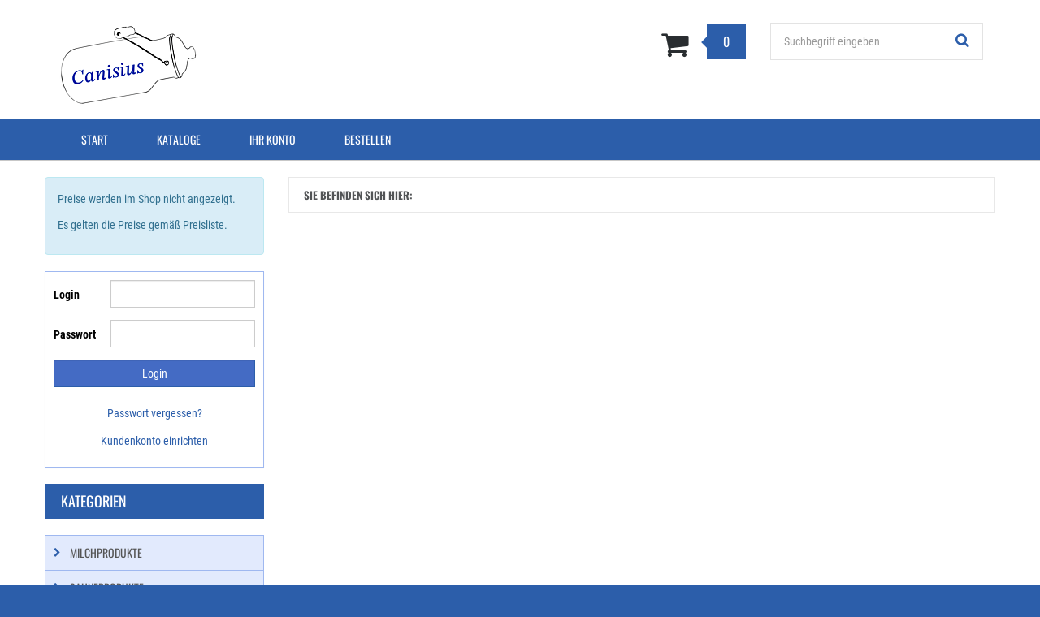

--- FILE ---
content_type: text/html; charset=utf-8
request_url: https://shop.canisius-online.de/?&action=CompareAdd&_fn.artnr=110161
body_size: 74644
content:
<!doctype html>
<html lang="" >
<head>
	<meta charset="utf-8">
	<!--[if IE]>
		<meta http-equiv="X-UA-Compatible" content="IE=Edge,chrome=1">
	<![endif]-->
	<meta name="viewport" content="width=device-width, initial-scale=1.0">
	<title>Canisius | Molkereiprodukte- und Getränkehandel</title>
<meta http-equiv="Content-Type" content="text/html; charset=utf-8">
<meta http-equiv="Content-Language" content="">
<meta name="robots" content="all">
<meta name="revisit-after" content="1 days">
<meta name="description" lang="" content="Wir bieten Ihnen frische und haltbare Molkereiprodukte und Getränke im Groß- und Einzelhandel an. Unser Online Sortiment stellt nur eine Auswahl aus unserem gesamten">
<meta name="keywords" lang="" content="canisius molkereiprodukte getränke lebensmittel hadel lieferung eisdiele bäckerei frisch großküche ">
<meta name="author" content="Canisius | Molkereiprodukte- und Getränkehandel">
<meta name="date" content="2026-01-20">
<meta name="generator" content="expeedo">
<script type="application/ld+json">{"@context":"https://schema.org","@graph":[{"@id":"https://shop.canisius-online.de/#organization","@type":"Organization","logo":"/slot/21/g/logo.png?v=1648581830","name":"Canisius | Molkereiprodukte- und Getränkehandel","url":"https://shop.canisius-online.de","address":{"@type":"PostalAddress","addressCountry":"Deutschland","addressLocality":"Gummersbach-Peisel","postalCode":"51647","streetAddress":"Gelpestrasse 53a"},"contactPoint":{"@type":"ContactPoint","contactType":"customer support","email":"verkauf@canisius-online.de","name":"Mathias Canisius Inh. Martin Canisius","telephone":"02261 23209"}},{"@id":"https://shop.canisius-online.de/#website","@type":"WebSite","description":"Wir bieten Ihnen frische und haltbare Molkereiprodukte und Getränke im Groß- und Einzelhandel an. Unser Online Sortiment stellt nur eine Auswahl aus unserem gesamten","name":"Canisius | Molkereiprodukte- und Getränkehandel","url":"https://shop.canisius-online.de/","potentialAction":{"@type":"SearchAction","query-input":"required name=search_term","target":"https://shop.canisius-online.de/?action=Query&query.stichwort={search_term}"},"publisher":{"@id":"https://shop.canisius-online.de/#organization"}},{"@id":"https://shop.canisius-online.de/#webpage","@type":"WebPage","description":"Wir bieten Ihnen frische und haltbare Molkereiprodukte und Getränke im Groß- und Einzelhandel an. Unser Online Sortiment stellt nur eine Auswahl aus unserem gesamten","headline":"Canisius | Molkereiprodukte- und Getränkehandel","image":"https://shop.canisius-online.de/slot/21/g/logo.png?v=1648581830","inLanguage":"","keywords":"canisius molkereiprodukte getränke lebensmittel hadel lieferung eisdiele bäckerei frisch großküche ","name":"Canisius | Molkereiprodukte- und Getränkehandel","url":"https://shop.canisius-online.de","breadcrumb":{"@type":"BreadcrumbList","itemListElement":[{"@type":"ListItem","position":"1","item":{"@id":"https://shop.canisius-online.de//#webpage","@type":"WebPage","name":"Canisius | Molkereiprodukte- und Getränkehandel","url":"https://shop.canisius-online.de/"}},{"@type":"ListItem","position":"2","item":{"@id":"https://shop.canisius-online.de/#webpage","@type":"WebPage","name":"Canisius | Molkereiprodukte- und Getränkehandel","url":"https://shop.canisius-online.de"}}]},"isPartOf":{"@id":"https://shop.canisius-online.de/#website"}}]}</script>
<link rel="shortcut icon" type="image/x-icon" href="/slot/21/g/favicon.ico?v=1648581838">
<meta name="mobile-web-app-capable" content="yes">
<meta name="apple-mobile-web-app-capable" content="yes">
<link rel="apple-touch-icon" href="/slot/21/g/touchicon.png?v=1648581601">


<link rel="stylesheet" type="text/css" href="/skin/div1/bs1/css/bootstrap.min.css?v=165">
<link rel="stylesheet" type="text/css" href="/skin/div1/bs1/fonts/std-famin.min.css?v=165">
<link rel="stylesheet" type="text/css" href="/skin/div1/bs1/css/owl.carousel.min.css?v=165">
<link rel="stylesheet" type="text/css" href="/skin/div1/bs1/css/magnific-popup.min.css?v=165">


	<link rel="stylesheet" type="text/css" href="/skin/div1/bs1/styles/furniture/rs.min.css?v=165">


<link rel="stylesheet" type="text/css" href="/skin/div1/bs1/css/shopdriver.css?v=165">


	<link rel="stylesheet" type="text/css" href="/skin/div1/styles_bs1_ssl.css?v=1764766614">

	<link rel="stylesheet" type="text/css" href="/skin/div1/bs1/styles/SkinStyle/116.css?v=1768818392">

</head>
<body class="hc-niklascanisius  default">
	<header id="header-area" class="home">
		<a href="#main-container" class="sr-only sr-only-focusable">Zum Hauptinhalt springen</a>
		<div class="header-top">
			<div class="container">
				<div class="row">
					<div class="col-sm-4 col-xs-12">
						<div class="pull-left">
						
						</div>
					</div>
					<div class="col-sm-8 col-xs-12">
						<div class="header-links">
						<div class="box box_plain box-menu_head" id="bxmenu_head"><div class="boxhead"></div><div class="ibox"></div><div class="boxfoot"></div></div>
						</div>
					</div>
				</div>
			</div>
		</div>
		<div class="main-header">
			<div class="container">
				<div class="row">
					<div class="col-sm-5">
						<div class="box box_plain box-logo" id="bxlogo"><div class="boxhead"></div><div class="ibox"><div id="logo"><a href="/"><img class="logo img-responsive" src="/slot/21/g/logo.png?v=1648581830" alt="Canisius | Molkereiprodukte- und Getränkehandel" title="Canisius | Molkereiprodukte- und Getränkehandel"  style="max-width:250px;max-height:100px;"></a></div></div><div class="boxfoot"></div></div>
					</div>
					<div class="col-sm-4">
						<div class="box box_plain box-miniwk" id="bxminiwk"><div class="boxhead"></div><div class="ibox"><div id="miniwk">

	<div id="cart" class="btn-group btn-block dropdown">
		<button type="button" data-toggle="dropdown" class="btn btn-block btn-lg dropdown-toggle" aria-label="Zum Korb">
			<i class="fa fa-shopping-cart"></i>
			<span id="cart-total">0</span>
		</button>
		<ul class="dropdown-menu pull-right">

	<li class="miniwk-leer"><p class="text-right">...ist noch leer</p></li>

		</ul>
	</div>

</div></div><div class="boxfoot"></div></div>
					</div>
					<div class="col-sm-3">
						<div class="box box_plain box-search" id="bxsearch"><div class="boxhead"></div><div class="ibox">

<div id="search">
	<form id="form_query" name="query" method="get" action="/" role="search" aria-label="Website durchsuchen">
		
		<input type="hidden" name="action" value="Query">
		<input type="hidden" name="-query.">
		<input type="hidden" name="query.stichwort" value="">
		
		<label class="sr-only" for="search-query-stichwort_neu">Stichwort</label>
		<div class="input-group">
			<input type="text" id="search-query-stichwort_neu" name="query.stichwort_neu" value="" class="form-control input-lg" placeholder="Suchbegriff eingeben">
			<span class="input-group-btn">
				<button class="btn btn-lg" type="submit" aria-label="Suchen!">
					<i class="fa fa-search"></i>
				</button>
			</span>
		</div>
	</form>
</div>	
</div><div class="boxfoot"></div></div>
					</div>
				</div>
			</div>
		</div>
		<nav id="main-menu" class="navbar" role="navigation">
			<div class="container">
				<div class="navbar-header">
					<button type="button" class="btn btn-navbar navbar-toggle" data-toggle="collapse" data-target=".navbar-cat-collapse">
						<span class="sr-only">Menü einblenden</span>
						<i class="fa fa-bars"></i>
					</button>
				</div>
				<div class="collapse navbar-collapse navbar-cat-collapse">
					<div class="box box_plain box-menu_site" id="bxmenu_site"><div class="boxhead"></div><div class="ibox"><div class="menu SiteMenu has-ids" id="SiteMenu"><ul class="nav navbar-nav"><li class="pos1 fn-window1"><a href="/">Start</a></li><li class="pos2 fn-kataloge dropdown"><a class="nolink dropdown-toggle" data-toggle="dropdown" data-hover="dropdown" data-delay="10" href="#">Kataloge</a><ul class="submenu level1 dropdown-menu" role="menu"><li class="kat kat-1679 dropdown"><a href="/bestseller-kat_1679.htm" data-hover="dropdown" data-delay="10" data-close-others="0">Bestseller</a><i class="fa fa-chevron-right dropdown-toggle" data-toggle="dropdown" data-hover="dropdown" data-delay="10" data-close-others="0"></i><ul class="submenu level2 dropdown-menu" role="menu"><li class="art art-78269"><a href="/käseprodukte/frischkäse/arla-frischkäse-25-1-5kg-topf-det_78269.htm">Arla Frischkäse 25% 1,5kg Topf </a><i></i></li><li class="art art-97036"><a href="/milchprodukte/h-milch/arla-h-milch-3-5-10-liter-bag-in-box-det_97036.htm">Arla H-Milch 3,5% 10 Liter Bag in Box </a><i></i></li><li class="art art-92924"><a href="/sahneprodukte/h-sahne/arla-h-sahne-30-1-liter-det_92924.htm">Arla H-Sahne 30% 1 Liter </a><i></i></li><li class="art art-78610"><a href="/butter/goldsteig-almbua-butter-250g-det_78610.htm">Goldsteig Almbua Butter 250g </a><i></i></li><li class="art art-78160"><a href="/sahnejoghurt/mertinger-milchhof-sahnejoghurt-150g-det_78160.htm">Mertinger Milchhof Sahnejoghurt 150g </a><i></i></li><li class="art art-110851"><a href="/joghurt/milram-vollmilchjoghurt-3-5-natur-5kg-eimer-det_110851.htm">Milram Vollmilchjoghurt 3,5% natur 5kg Eimer </a><i></i></li><li class="art art-126760"><a href="/sahneprodukte/schlagsahne/mm-schlagsahne-33-5-liter-det_126760.htm">MM Schlagsahne 33% 5 Liter </a><i></i></li><li class="art art-110061"><a href="/milchprodukte/h-milch/muh-h-milch-1-5-1-liter-mit-schraubverschluss-det_110061.htm">MUH H-Milch 1,5% 1 Liter mit Schraubverschluss </a><i></i></li><li class="art art-78300"><a href="/milchprodukte/h-milch/naarmann-h-milch-3-5-1-liter-mit-ausgießer-det_78300.htm">Naarmann H-Milch 3,5% 1 Liter mit Ausgießer </a><i></i></li></ul></li><li class="kat kat-1418 dropdown"><a href="/milchprodukte-kat_1418.htm" data-hover="dropdown" data-delay="10" data-close-others="0">Milchprodukte</a><i class="fa fa-chevron-right dropdown-toggle" data-toggle="dropdown" data-hover="dropdown" data-delay="10" data-close-others="0"></i><ul class="submenu level2 dropdown-menu" role="menu"><li class="kat kat-1408"><a href="/milchprodukte/frischmilch-kat_1408.htm">Frischmilch</a><i ></i></li><li class="kat kat-1378"><a href="/milchprodukte/h-milch-kat_1378.htm">H-Milch</a><i ></i></li><li class="kat kat-1377"><a href="/milchprodukte/kondensmilch-kat_1377.htm">Kondensmilch</a><i ></i></li><li class="kat kat-1365"><a href="/milchprodukte/milchgetränke-kat_1365.htm">Milchgetränke</a><i ></i></li></ul></li><li class="kat kat-1419 dropdown"><a href="/sahneprodukte-kat_1419.htm" data-hover="dropdown" data-delay="10" data-close-others="0">Sahneprodukte</a><i class="fa fa-chevron-right dropdown-toggle" data-toggle="dropdown" data-hover="dropdown" data-delay="10" data-close-others="0"></i><ul class="submenu level2 dropdown-menu" role="menu"><li class="kat kat-1360"><a href="/sahneprodukte/creme-fraiche-kat_1360.htm">Creme Fraiche</a><i ></i></li><li class="kat kat-1356"><a href="/sahneprodukte/h-sahne-kat_1356.htm">H-Sahne</a><i ></i></li><li class="kat kat-1359"><a href="/sahneprodukte/saure-sahne-kat_1359.htm">Saure Sahne</a><i ></i></li><li class="kat kat-1355"><a href="/sahneprodukte/schlagsahne-kat_1355.htm">Schlagsahne</a><i ></i></li><li class="kat kat-1358"><a href="/sahneprodukte/schmand-kat_1358.htm">Schmand</a><i ></i></li></ul></li><li class="kat kat-1417 dropdown"><a href="/käseprodukte-kat_1417.htm" data-hover="dropdown" data-delay="10" data-close-others="0">Käseprodukte</a><i class="fa fa-chevron-right dropdown-toggle" data-toggle="dropdown" data-hover="dropdown" data-delay="10" data-close-others="0"></i><ul class="submenu level2 dropdown-menu" role="menu"><li class="kat kat-1361"><a href="/käseprodukte/frischkäse-kat_1361.htm">Frischkäse</a><i ></i></li><li class="kat kat-1372"><a href="/käseprodukte/geriebener-käse-kat_1372.htm">Geriebener Käse</a><i ></i></li><li class="kat kat-1373"><a href="/käseprodukte/hartkäse-kat_1373.htm">Hartkäse</a><i ></i></li><li class="kat kat-1374"><a href="/käseprodukte/scheibenkäse-kat_1374.htm">Scheibenkäse</a><i ></i></li><li class="kat kat-1370"><a href="/käseprodukte/schmelzkäse-kat_1370.htm">Schmelzkäse</a><i ></i></li><li class="kat kat-1371"><a href="/käseprodukte/weichkäse-kat_1371.htm">Weichkäse</a><i ></i></li><li class="art art-110055"><a href="/käseprodukte/alpenhain-obazda-1-5kg-topf-det_110055.htm">Alpenhain Obazda 1,5kg Topf </a><i></i></li><li class="art art-132490"><a href="/käseprodukte/castello-schnittlauch-65-125g-kranz-det_132490.htm">Castello Schnittlauch 65% 125g Kranz </a><i></i></li><li class="art art-111054"><a href="/käseprodukte/gazi-halloumi-natur-43-250g-det_111054.htm">Gazi Halloumi natur 43% 250g </a><i></i></li><li class="art art-100530"><a href="/käseprodukte/goldsteig-mozzarella-45-1kg-stange-det_100530.htm">Goldsteig Mozzarella 45% 1kg Stange </a><i></i></li><li class="art art-100080"><a href="/käseprodukte/hofmeister-gourmet-käse-buffet-1910g-det_100080.htm">Hofmeister Gourmet Käse Buffet 1910g </a><i></i></li><li class="art art-126776"><a href="/käseprodukte/rücker-hirtenkäse-würfel-1-8kg-eimer-det_126776.htm">Rücker Hirtenkäse Würfel 1,8kg Eimer </a><i></i></li><li class="art art-154125"><a href="/käseprodukte/salakis-schafskäse-48-180g-det_154125.htm">Salakis Schafskäse 48% 180g </a><i></i></li><li class="art art-126769"><a href="/käseprodukte/soignon-ziegenrolle-45-1kg-det_126769.htm">Soignon Ziegenrolle 45% 1kg </a><i></i></li><li class="art art-136325"><a href="/käseprodukte/trakaya-hirtenkäse-würfel-2kg-det_136325.htm">Trakaya Hirtenkäse Würfel 2kg </a><i></i></li></ul></li><li class="kat kat-1406 dropdown"><a href="/butter-kat_1406.htm" data-hover="dropdown" data-delay="10" data-close-others="0">Butter</a><i class="fa fa-chevron-right dropdown-toggle" data-toggle="dropdown" data-hover="dropdown" data-delay="10" data-close-others="0"></i><ul class="submenu level2 dropdown-menu" role="menu"><li class="art art-154638"><a href="/butter/arla-pro-dt.-markenbutter-82-250g-det_154638.htm">Arla Pro Dt. Markenbutter 82% 250g </a><i></i></li><li class="art art-132515"><a href="/butter/deutsche-markenbutter-10g-portion-det_132515.htm">Deutsche Markenbutter 10g Portion </a><i></i></li><li class="art art-136344"><a href="/butter/deutsche-markenbutter-10kg-block-det_136344.htm">Deutsche Markenbutter 10kg Block </a><i></i></li><li class="art art-78610"><a href="/butter/goldsteig-almbua-butter-250g-det_78610.htm">Goldsteig Almbua Butter 250g </a><i></i></li><li class="art art-154626"><a href="/butter/goldsteig-dt.-blockbutter-82-10kg-det_154626.htm">Goldsteig Dt. Blockbutter 82% 10kg </a><i></i></li><li class="art art-139974"><a href="/butter/hansano-dt.-markenbutter-82-250g-det_139974.htm">Hansano Dt. Markenbutter 82% 250g </a><i></i></li><li class="art art-154160"><a href="/butter/hoche-deutsche-markenbutter-250g-det_154160.htm">Hoche Deutsche Markenbutter 250g </a><i></i></li><li class="art art-154161"><a href="/butter/hoche-dt.-markenbutter-portion-20g-det_154161.htm">Hoche Dt. Markenbutter Portion 20g </a><i></i></li><li class="art art-139296"><a href="/butter/meggle-butterfly-65-10g-portion-det_139296.htm">Meggle Butterfly 65% 10g Portion </a><i></i></li><li class="art art-139297"><a href="/butter/meggle-butterfly-65-20g-portion-det_139297.htm">Meggle Butterfly 65% 20g Portion </a><i></i></li></ul></li><li class="kat kat-1379 dropdown"><a href="/eier-kat_1379.htm" data-hover="dropdown" data-delay="10" data-close-others="0">Eier</a><i class="fa fa-chevron-right dropdown-toggle" data-toggle="dropdown" data-hover="dropdown" data-delay="10" data-close-others="0"></i><ul class="submenu level2 dropdown-menu" role="menu"><li class="art art-78321"><a href="/eier/baumeister-eier-gr.s-gekocht-geschält-in-lake-60-stück-eimer-det_78321.htm">Baumeister Eier Gr.S gekocht/geschält in Lake 60 Stück Eimer </a><i></i></li><li class="art art-78318"><a href="/eier/eier-bodenhaltung-auf-lagen-gütekl.a-gewkl.-l-det_78318.htm">Eier Bodenhaltung auf Lagen Gütekl.A Gewkl. L </a><i></i></li><li class="art art-90092"><a href="/eier/eier-bodenhaltung-weiß-auf-lagen-gütekl.a-gewkl.-l-det_90092.htm">Eier Bodenhaltung weiß auf Lagen Gütekl.A Gewkl. L </a><i></i></li><li class="art art-78326"><a href="/eier/eier-bunt-gütekl.a-gewkl.m-det_78326.htm">Eier bunt Gütekl.A Gewkl.M </a><i></i></li><li class="art art-78319"><a href="/eier/eier-freiland-10er-gepackt-gütekl.a-gewkl.l-det_78319.htm">Eier Freiland 10er gepackt Gütekl.A Gewkl.L </a><i></i></li><li class="art art-78320"><a href="/eier/eier-freiland-auf-lagen-gütekl.a-gewkl.l-det_78320.htm">Eier Freiland auf Lagen Gütekl.A Gewkl.L </a><i></i></li><li class="art art-78325"><a href="/eier/eifix-eigelb-past.-flüssig-1-liter-det_78325.htm">Eifix Eigelb past. flüssig 1 Liter </a><i></i></li><li class="art art-78324"><a href="/eier/eifix-vollei-past.-flüssig-1-liter-det_78324.htm">Eifix Vollei past. flüssig 1 Liter </a><i></i></li><li class="art art-78323"><a href="/eier/eifix-vollei-past.-flüssig-10kg-det_78323.htm">Eifix Vollei past. flüssig 10kg </a><i></i></li><li class="art art-139986"><a href="/eier/eipro-eibuffet-eier-gr.s-gekocht-geschält-in-lake-60-stück-eimer-det_139986.htm">Eipro Eibuffet Eier Gr.S gekocht/geschält in Lake 60 Stück Eimer </a><i></i></li></ul></li><li class="kat kat-1351 dropdown"><a href="/quarkprodukte-kat_1351.htm" data-hover="dropdown" data-delay="10" data-close-others="0">Quark</a><i class="fa fa-chevron-right dropdown-toggle" data-toggle="dropdown" data-hover="dropdown" data-delay="10" data-close-others="0"></i><ul class="submenu level2 dropdown-menu" role="menu"><li class="art art-110881"><a href="/quarkprodukte/arla-skyr-natur-0-2-450g-det_110881.htm">Arla Skyr Natur 0,2% 450g </a><i></i></li><li class="art art-140619"><a href="/quarkprodukte/etelser-kräuterquark-portionen-20-40g-det_140619.htm">Etelser Kräuterquark Portionen 20% 40g </a><i></i></li><li class="art art-78103"><a href="/quarkprodukte/etelser-quark-portionen-20-40g-det_78103.htm">Etelser Quark Portionen 20% 40g </a><i></i></li><li class="art art-110158"><a href="/quarkprodukte/hansano-speisequark-20-250g-det_110158.htm">Hansano Speisequark 20% 250g </a><i></i></li><li class="art art-110159"><a href="/quarkprodukte/hansano-speisequark-40-250g-det_110159.htm">Hansano Speisequark 40% 250g </a><i></i></li><li class="art art-110157"><a href="/quarkprodukte/hansano-speisequark-mager-0-3-250g-det_110157.htm">Hansano Speisequark mager 0,3% 250g </a><i></i></li><li class="art art-139972"><a href="/quarkprodukte/milchunion-speisequark-mager-5kg-eimer-det_139972.htm">Milchunion Speisequark Mager 5kg Eimer </a><i></i></li><li class="art art-154100"><a href="/quarkprodukte/milram-frühlingsquark-3kg-eimer-det_154100.htm">Milram Frühlingsquark 3kg Eimer </a><i></i></li><li class="art art-132478"><a href="/quarkprodukte/milram-magerquark-0-3-250g-det_132478.htm">Milram Magerquark 0,3% 250g </a><i></i></li><li class="art art-154101"><a href="/quarkprodukte/milram-paprika-quark-3kg-eimer-det_154101.htm">Milram Paprika Quark 3kg Eimer </a><i></i></li></ul></li><li class="kat kat-1362 dropdown"><a href="/joghurt-kat_1362.htm" data-hover="dropdown" data-delay="10" data-close-others="0">Joghurt</a><i class="fa fa-chevron-right dropdown-toggle" data-toggle="dropdown" data-hover="dropdown" data-delay="10" data-close-others="0"></i><ul class="submenu level2 dropdown-menu" role="menu"><li class="art art-110053"><a href="/joghurt/alpro-soja-joghurtalternative-natur-400g-det_110053.htm">Alpro Soja-Joghurtalternative Natur 400g </a><i></i></li><li class="art art-154109"><a href="/joghurt/bb-kefir-mild-1-5-500g-det_154109.htm">BB Kefir mild 1,5% 500g </a><i></i></li><li class="art art-136595"><a href="/joghurt/bb-naturjoghurt-3-9-150g-det_136595.htm">BB Naturjoghurt 3,9% 150g </a><i></i></li><li class="art art-139975"><a href="/joghurt/frischli-joghurt-natur-3-5-150g-det_139975.htm">Frischli Joghurt Natur 3,5% 150g </a><i></i></li><li class="art art-78143"><a href="/joghurt/mertinger-milchhof-naturjoghurt-150g-det_78143.htm">Mertinger Milchhof Naturjoghurt 150g </a><i></i></li><li class="art art-110851"><a href="/joghurt/milram-vollmilchjoghurt-3-5-natur-5kg-eimer-det_110851.htm">Milram Vollmilchjoghurt 3,5% natur 5kg Eimer </a><i></i></li><li class="art art-78146"><a href="/joghurt/naarmann-profi-joghurt-1-liter-det_78146.htm">Naarmann Profi Joghurt 1 Liter </a><i></i></li><li class="art art-126762"><a href="/joghurt/naturjoghurt-mager-0-1-150g-det_126762.htm">Naturjoghurt mager 0,1% 150g </a><i></i></li><li class="art art-126763"><a href="/joghurt/sirtakis-griechischer-joghurt-10-5kg-eimer-det_126763.htm">Sirtakis Griechischer Joghurt 10% 5kg Eimer </a><i></i></li><li class="art art-127441"><a href="/joghurt/wiesehoff-naturjoghurt-3-5-5kg-eimer-det_127441.htm">Wiesehoff Naturjoghurt 3,5% 5kg Eimer </a><i></i></li></ul></li><li class="kat kat-1352 dropdown"><a href="/fruchtjoghurt-kat_1352.htm" data-hover="dropdown" data-delay="10" data-close-others="0">Fruchtjoghurt</a><i class="fa fa-chevron-right dropdown-toggle" data-toggle="dropdown" data-hover="dropdown" data-delay="10" data-close-others="0"></i><ul class="submenu level2 dropdown-menu" role="menu"><li class="art art-139426"><a href="/fruchtjoghurt/bauer-fruchtjoghurt-lactosefrei-3-5-100g-det_139426.htm">Bauer Fruchtjoghurt lactosefrei 3,5% 100g </a><i></i></li><li class="art art-78152"><a href="/fruchtjoghurt/ehrmann-früchte-traum-115g-det_78152.htm">Ehrmann Früchte-Traum 115g </a><i></i></li><li class="art art-132481"><a href="/fruchtjoghurt/frischli-joghurt-erdbeere-3-5-5kg-eimer-det_132481.htm">Frischli Joghurt Erdbeere 3,5% 5kg Eimer </a><i></i></li><li class="art art-154112"><a href="/fruchtjoghurt/mertinger-fruchtjoghurt-3-5-ohne-kühlung-100g-det_154112.htm">Mertinger Fruchtjoghurt 3,5% (ohne Kühlung) 100g </a><i></i></li><li class="art art-78165"><a href="/fruchtjoghurt/mertinger-joghurt-dessert-0-1-125g-det_78165.htm">Mertinger Joghurt-Dessert 0,1% 125g </a><i></i></li><li class="art art-78168"><a href="/fruchtjoghurt/mertinger-milchhof-fruchtjoghurt-150g-det_78168.htm">Mertinger Milchhof Fruchtjoghurt 150g </a><i></i></li><li class="art art-78166"><a href="/fruchtjoghurt/mertinger-milchhof-fruchtjoghurt-3-5-100g-det_78166.htm">Mertinger Milchhof Fruchtjoghurt 3,5% 100g </a><i></i></li><li class="art art-78162"><a href="/fruchtjoghurt/mertinger-milchhof-fruchtjoghurt-bratapfel-100g-det_78162.htm">Mertinger Milchhof Fruchtjoghurt Bratapfel 100g </a><i></i></li><li class="art art-154104"><a href="/fruchtjoghurt/milram-fruchtjoghurt-3-5-banane-5kg-det_154104.htm">Milram Fruchtjoghurt 3,5% Banane 5kg </a><i></i></li><li class="art art-78111"><a href="/fruchtjoghurt/milram-fruchtjoghurt-3-5-erdbeere-5kg-eimer-det_78111.htm">Milram Fruchtjoghurt 3,5% Erdbeere 5kg Eimer </a><i></i></li></ul></li><li class="kat kat-1363 dropdown"><a href="/sahnejoghurt-kat_1363.htm" data-hover="dropdown" data-delay="10" data-close-others="0">Sahnejoghurt</a><i class="fa fa-chevron-right dropdown-toggle" data-toggle="dropdown" data-hover="dropdown" data-delay="10" data-close-others="0"></i><ul class="submenu level2 dropdown-menu" role="menu"><li class="art art-78161"><a href="/sahnejoghurt/gastro-sahnekörbchen-7-4-125g-det_78161.htm">Gastro Sahnekörbchen 7,4% 125g </a><i></i></li><li class="art art-78160"><a href="/sahnejoghurt/mertinger-milchhof-sahnejoghurt-150g-det_78160.htm">Mertinger Milchhof Sahnejoghurt 150g </a><i></i></li><li class="art art-154113"><a href="/sahnejoghurt/mertinger-sahnejoghurt-10-ohne-kühlung-100g-det_154113.htm">Mertinger Sahnejoghurt 10% (ohne Kühlung) 100g </a><i></i></li><li class="art art-110852"><a href="/sahnejoghurt/zott-sahnejoghurt-schlemmer-150g-det_110852.htm">Zott Sahnejoghurt Schlemmer 150g </a><i></i></li></ul></li><li class="kat kat-1353 dropdown"><a href="/pudding-kat_1353.htm" data-hover="dropdown" data-delay="10" data-close-others="0">Pudding</a><i class="fa fa-chevron-right dropdown-toggle" data-toggle="dropdown" data-hover="dropdown" data-delay="10" data-close-others="0"></i><ul class="submenu level2 dropdown-menu" role="menu"><li class="art art-139425"><a href="/pudding/frischli-h-sahnepudding-karamell-6-5kg-det_139425.htm">Frischli H-Sahnepudding Karamell 6% 5kg </a><i></i></li><li class="art art-129767"><a href="/pudding/frischli-strudel-pudding-100g-det_129767.htm">Frischli Strudel Pudding 100g </a><i></i></li><li class="art art-78170"><a href="/pudding/mertinger-milchhof-pudding-schoko-sahne-125g-det_78170.htm">Mertinger Milchhof Pudding Schoko+Sahne 125g </a><i></i></li><li class="art art-78169"><a href="/pudding/mertinger-milchhof-pudding-vanille-sahne-125g-det_78169.htm">Mertinger Milchhof Pudding Vanille+Sahne 125g </a><i></i></li><li class="art art-154619"><a href="/pudding/milram-grießpudding-1-liter-det_154619.htm">Milram Grießpudding 1 Liter </a><i></i></li><li class="art art-78116"><a href="/pudding/milram-grießpudding-5kg-eimer-det_78116.htm">Milram Grießpudding 5kg Eimer </a><i></i></li><li class="art art-78117"><a href="/pudding/milram-milchreis-5kg-eimer-det_78117.htm">Milram Milchreis 5kg Eimer </a><i></i></li><li class="art art-154107"><a href="/pudding/milram-milchreis-natur-2-1-1kg-det_154107.htm">Milram Milchreis Natur 2,1% 1kg </a><i></i></li><li class="art art-127442"><a href="/pudding/milram-pudding-schoko-1kg-det_127442.htm">Milram Pudding Schoko 1kg </a><i></i></li><li class="art art-78120"><a href="/pudding/milram-pudding-toffee-geschmack-5kg-eimer-det_78120.htm">Milram Pudding Toffee-Geschmack 5kg Eimer </a><i></i></li></ul></li><li class="kat kat-1420 dropdown"><a href="/tiefkühlwaren-kat_1420.htm" data-hover="dropdown" data-delay="10" data-close-others="0">Tiefkühlwaren</a><i class="fa fa-chevron-right dropdown-toggle" data-toggle="dropdown" data-hover="dropdown" data-delay="10" data-close-others="0"></i><ul class="submenu level2 dropdown-menu" role="menu"><li class="kat kat-1407"><a href="/tiefkühlwaren/tk-butter-kat_1407.htm">TK-Butter</a><i ></i></li><li class="kat kat-1381"><a href="/tiefkühlwaren/tk-kuchen-kat_1381.htm">TK-Kuchen</a><i ></i></li><li class="kat kat-1382"><a href="/tiefkühlwaren/tk-obst-kat_1382.htm">TK-Obst</a><i ></i></li></ul></li><li class="kat kat-1416 dropdown"><a href="/getränke-kat_1416.htm" data-hover="dropdown" data-delay="10" data-close-others="0">Getränke</a><i class="fa fa-chevron-right dropdown-toggle" data-toggle="dropdown" data-hover="dropdown" data-delay="10" data-close-others="0"></i><ul class="submenu level2 dropdown-menu" role="menu"><li class="kat kat-1399"><a href="/getränke/biermix-kat_1399.htm">Biermix</a><i ></i></li><li class="kat kat-1367"><a href="/getränke/eistee-kat_1367.htm">Eistee</a><i ></i></li><li class="kat kat-1391"><a href="/getränke/fassbier-kat_1391.htm">Fassbier</a><i ></i></li><li class="kat kat-1397"><a href="/getränke/fassbrause-kat_1397.htm">Fassbrause</a><i ></i></li><li class="kat kat-1392"><a href="/getränke/kölsch-kat_1392.htm">Kölsch</a><i ></i></li><li class="kat kat-1395"><a href="/getränke/landbier-kat_1395.htm">Landbier</a><i ></i></li><li class="kat kat-1398"><a href="/getränke/malzbier-kat_1398.htm">Malzbier</a><i ></i></li><li class="kat kat-1366"><a href="/getränke/mineralwasser-kat_1366.htm">Mineralwasser</a><i ></i></li><li class="kat kat-1393"><a href="/getränke/pils-kat_1393.htm">Pils</a><i ></i></li><li class="kat kat-1396"><a href="/getränke/radler-kat_1396.htm">Radler</a><i ></i></li><li class="kat kat-1369"><a href="/getränke/säfte-kat_1369.htm">Säfte</a><i ></i></li><li class="kat kat-1401"><a href="/getränke/sekt-kat_1401.htm">Sekt</a><i ></i></li><li class="kat kat-1368"><a href="/getränke/softdrinks-limonaden-kat_1368.htm">Softdrinks / Limonaden</a><i ></i></li><li class="kat kat-1404"><a href="/getränke/spirituosen-kat_1404.htm">Spirituosen</a><i ></i></li><li class="kat kat-1402"><a href="/getränke/wein-kat_1402.htm">Wein</a><i ></i></li><li class="kat kat-1394"><a href="/getränke/weißbier-kat_1394.htm">Weißbier</a><i ></i></li></ul></li><li class="kat kat-1413 dropdown"><a href="/becher-löffel-verpackung-kat_1413.htm" data-hover="dropdown" data-delay="10" data-close-others="0">Becher / Löffel / Verpackung</a><i class="fa fa-chevron-right dropdown-toggle" data-toggle="dropdown" data-hover="dropdown" data-delay="10" data-close-others="0"></i><ul class="submenu level2 dropdown-menu" role="menu"><li class="art art-154163"><a href="/becher-löffel-verpackung/eisbecher-pappe-früchte-110ml-250er-stange-det_154163.htm">Eisbecher Pappe (Früchte) 110ml 250er Stange </a><i></i></li><li class="art art-154165"><a href="/becher-löffel-verpackung/eisbecher-pappe-250ml-200er-stange-det_154165.htm">Eisbecher Pappe 250ml 200er Stange </a><i></i></li><li class="art art-136348"><a href="/becher-löffel-verpackung/holzlöffel-14cm-gewachst-100-stück-det_136348.htm">Holzlöffel 14cm gewachst 100 Stück </a><i></i></li><li class="art art-136347"><a href="/becher-löffel-verpackung/holzspaten-9-6cm-flach-gewachst-100-stück-det_136347.htm">Holzspaten 9,6cm flach gewachst 100 Stück </a><i></i></li><li class="art art-78646"><a href="/becher-löffel-verpackung/rollenpapier-ungebleicht-det_78646.htm">Rollenpapier ungebleicht </a><i></i></li><li class="art art-78647"><a href="/becher-löffel-verpackung/spender-servietten-17x17cm-2000er-karton-det_78647.htm">Spender-Servietten 17x17cm 2000er Karton </a><i></i></li></ul></li><li class="kat kat-1364 dropdown"><a href="/desserts-kat_1364.htm" data-hover="dropdown" data-delay="10" data-close-others="0">Desserts</a><i class="fa fa-chevron-right dropdown-toggle" data-toggle="dropdown" data-hover="dropdown" data-delay="10" data-close-others="0"></i><ul class="submenu level2 dropdown-menu" role="menu"><li class="art art-109276"><a href="/desserts/ehrmann-grieß-traum-115g-det_109276.htm">Ehrmann Grieß-Traum 115g </a><i></i></li><li class="art art-154111"><a href="/desserts/ehrmann-obstgarten-125g-det_154111.htm">Ehrmann Obstgarten 125g </a><i></i></li><li class="art art-154624"><a href="/desserts/ferrero-kinder-pinguin-30g-det_154624.htm">Ferrero Kinder Pinguin 30g </a><i></i></li><li class="art art-154623"><a href="/desserts/ferrero-milchschnitte-28g-det_154623.htm">Ferrero Milchschnitte 28g </a><i></i></li><li class="art art-126765"><a href="/desserts/frischli-wackelpudding-125g-det_126765.htm">Frischli Wackelpudding 125g </a><i></i></li><li class="art art-126758"><a href="/desserts/le-picant-rote-grütze-1kg-det_126758.htm">Le Picant Rote Grütze 1kg </a><i></i></li><li class="art art-102491"><a href="/desserts/milram-creme-brulee-1kg-det_102491.htm">Milram Creme Brulee 1kg </a><i></i></li><li class="art art-100079"><a href="/desserts/milram-panna-cotta-1kg-det_100079.htm">Milram Panna Cotta 1kg </a><i></i></li><li class="art art-154110"><a href="/desserts/müller-froop-joghurt-zitrone-150g-det_154110.htm">Müller Froop Joghurt Zitrone 150g </a><i></i></li><li class="art art-154633"><a href="/desserts/opti.-rote-grütze-sauerkirsch-eimer-3kg-det_154633.htm">Opti. Rote Grütze Sauerkirsch Eimer 3kg </a><i></i></li></ul></li><li class="kat kat-1357 dropdown"><a href="/eisherstellung-kat_1357.htm" data-hover="dropdown" data-delay="10" data-close-others="0">Eisherstellung</a><i class="fa fa-chevron-right dropdown-toggle" data-toggle="dropdown" data-hover="dropdown" data-delay="10" data-close-others="0"></i><ul class="submenu level2 dropdown-menu" role="menu"><li class="art art-78635"><a href="/eisherstellung/dextrose-25kg-det_78635.htm">Dextrose 25kg </a><i></i></li><li class="art art-78631"><a href="/eisherstellung/dmk-magermilchpulver-sprühgetrocknet-papiersack-det_78631.htm">DMK Magermilchpulver sprühgetrocknet Papiersack </a><i></i></li><li class="art art-78131"><a href="/eisherstellung/frischli-cp-eisbasis-10-liter-bib-det_78131.htm">Frischli CP Eisbasis 10 Liter BIB </a><i></i></li><li class="art art-136345"><a href="/eisherstellung/gebas-eispaste-mit-vanillegeschmack-5kg-eimer-det_136345.htm">Gebas Eispaste mit Vanillegeschmack 5kg Eimer </a><i></i></li><li class="art art-110859"><a href="/eisherstellung/kakao-de-zaan-5kg-det_110859.htm">Kakao De Zaan 5kg </a><i></i></li><li class="art art-154140"><a href="/eisherstellung/schwartauer-veg.dessert-sauce-schoko-1kg-det_154140.htm">Schwartauer Veg.Dessert-Sauce Schoko 1kg </a><i></i></li><li class="art art-92932"><a href="/eisherstellung/traubenzucker-500g-det_92932.htm">Traubenzucker 500g </a><i></i></li></ul></li><li class="kat kat-1376 dropdown"><a href="/fette-kat_1376.htm" data-hover="dropdown" data-delay="10" data-close-others="0">Fette</a><i class="fa fa-chevron-right dropdown-toggle" data-toggle="dropdown" data-hover="dropdown" data-delay="10" data-close-others="0"></i><ul class="submenu level2 dropdown-menu" role="menu"><li class="art art-127448"><a href="/fette/frimax-schlemmer-gold-halbflüssiges-pflanzenfett-10-liter-eimer-det_127448.htm">Frimax Schlemmer Gold halbflüssiges Pflanzenfett 10 Liter Eimer </a><i></i></li><li class="art art-154126"><a href="/fette/phase-professional-gold-72-250g-det_154126.htm">Phase Professional Gold 72% 250g </a><i></i></li><li class="art art-154627"><a href="/fette/romi-frittieröl-healthy-bib-15-liter-det_154627.htm">Romi Frittieröl Healthy BIB 15 Liter </a><i></i></li></ul></li><li class="kat kat-2304 dropdown"><a href="/fisch-kat_2304.htm" data-hover="dropdown" data-delay="10" data-close-others="0">Fisch</a><i class="fa fa-chevron-right dropdown-toggle" data-toggle="dropdown" data-hover="dropdown" data-delay="10" data-close-others="0"></i><ul class="submenu level2 dropdown-menu" role="menu"><li class="art art-154147"><a href="/fisch/mowi-räucherlachs-geschnitten-1kg-det_154147.htm">MOWI Räucherlachs geschnitten 1kg </a><i></i></li><li class="art art-139988"><a href="/fisch/msc-alaska-seelachs-scheiben-det_139988.htm">MSC Alaska-Seelachs Scheiben </a><i></i></li><li class="art art-154134"><a href="/fisch/tk-msc-backfisch-portionsfilet-ca.120g-det_154134.htm">TK-MSC Backfisch-Portionsfilet ca.120g </a><i></i></li></ul></li><li class="kat kat-1884 dropdown"><a href="/fleisch-kat_1884.htm" data-hover="dropdown" data-delay="10" data-close-others="0">Fleisch</a><i class="fa fa-chevron-right dropdown-toggle" data-toggle="dropdown" data-hover="dropdown" data-delay="10" data-close-others="0"></i><ul class="submenu level2 dropdown-menu" role="menu"><li class="art art-110858"><a href="/fleisch/rinder-hamburger-ca.-125g-det_110858.htm">Rinder-Hamburger ca. 125g </a><i></i></li></ul></li><li class="kat kat-1410 dropdown"><a href="/gebäck-und-waffeln-kat_1410.htm" data-hover="dropdown" data-delay="10" data-close-others="0">Gebäck und Waffeln</a><i class="fa fa-chevron-right dropdown-toggle" data-toggle="dropdown" data-hover="dropdown" data-delay="10" data-close-others="0"></i><ul class="submenu level2 dropdown-menu" role="menu"><li class="art art-136962"><a href="/gebäck-und-waffeln/eiswaffeln-gretel-mit-rosa-fettglasur-und-rosa-zuckerstreuseln-s5244-140er-karton-det_136962.htm">Eiswaffeln &quot;Gretel&quot; mit rosa Fettglasur und rosa Zuckerstreuseln S5244 140er Karton </a><i></i></li><li class="art art-136961"><a href="/gebäck-und-waffeln/eiswaffeln-roma-mit-fettglasur-und-nuss-stückchen-s5216-112er-karton-det_136961.htm">Eiswaffeln &quot;Roma&quot; mit Fettglasur und Nuss-Stückchen S5216 112er Karton </a><i></i></li><li class="art art-78650"><a href="/gebäck-und-waffeln/eiswaffeln-e204-skanderborg-400er-karton-det_78650.htm">Eiswaffeln E204 Skanderborg 400er Karton </a><i></i></li><li class="art art-78654"><a href="/gebäck-und-waffeln/eiswaffeln-mit-vanillecreme-s41-500er-karton-det_78654.htm">Eiswaffeln mit Vanillecreme S41 500er Karton </a><i></i></li><li class="art art-78649"><a href="/gebäck-und-waffeln/eiswaffeln-s1-classic-500er-karton-det_78649.htm">Eiswaffeln S1 Classic 500er Karton </a><i></i></li><li class="art art-78652"><a href="/gebäck-und-waffeln/eiswaffeln-s100-tivoli-180er-karton-det_78652.htm">Eiswaffeln S100 Tivoli 180er Karton </a><i></i></li><li class="art art-78648"><a href="/gebäck-und-waffeln/eiswaffeln-s8-tango-800er-karton-det_78648.htm">Eiswaffeln S8 Tango 800er Karton </a><i></i></li><li class="art art-78651"><a href="/gebäck-und-waffeln/eiswaffeln-s91-tolle-tüte-216er-karton-det_78651.htm">Eiswaffeln S91 Tolle Tüte 216er Karton </a><i></i></li><li class="art art-78655"><a href="/gebäck-und-waffeln/herzfächerwaffeln-s23-200er-karton-det_78655.htm">Herzfächerwaffeln S23 200er Karton </a><i></i></li><li class="art art-110864"><a href="/gebäck-und-waffeln/hoppe-bunte-mischung-150er-karton-det_110864.htm">Hoppe Bunte Mischung 150er Karton </a><i></i></li></ul></li><li class="kat kat-1389 dropdown"><a href="/honig-kat_1389.htm" data-hover="dropdown" data-delay="10" data-close-others="0">Honig</a><i class="fa fa-chevron-right dropdown-toggle" data-toggle="dropdown" data-hover="dropdown" data-delay="10" data-close-others="0"></i><ul class="submenu level2 dropdown-menu" role="menu"><li class="art art-132503"><a href="/honig/bienenhonig-flüssig-20g-det_132503.htm">Bienenhonig flüssig 20g </a><i></i></li><li class="art art-78383"><a href="/honig/bp-frühlingshonig-250g-det_78383.htm">BP Frühlingshonig 250g </a><i></i></li><li class="art art-78386"><a href="/honig/bp-frühlingshonig-500g-det_78386.htm">BP Frühlingshonig 500g </a><i></i></li><li class="art art-78384"><a href="/honig/bp-sommerhonig-250g-det_78384.htm">BP Sommerhonig 250g </a><i></i></li><li class="art art-78387"><a href="/honig/bp-sommerhonig-500g-det_78387.htm">BP Sommerhonig 500g </a><i></i></li><li class="art art-78389"><a href="/honig/honig-portion-20g-det_78389.htm">Honig Portion 20g </a><i></i></li></ul></li><li class="kat kat-1409 dropdown"><a href="/kaffee-kat_1409.htm" data-hover="dropdown" data-delay="10" data-close-others="0">Kaffee</a><i class="fa fa-chevron-right dropdown-toggle" data-toggle="dropdown" data-hover="dropdown" data-delay="10" data-close-others="0"></i><ul class="submenu level2 dropdown-menu" role="menu"><li class="art art-78627"><a href="/kaffee/bp-dolce-crema-kaffee-bohnen-1kg-det_78627.htm">BP Dolce Crema Kaffee Bohnen 1kg </a><i></i></li><li class="art art-78628"><a href="/kaffee/bp-espresso-gusto-kaffee-bohnen-1kg-det_78628.htm">BP Espresso Gusto Kaffee Bohnen 1kg </a><i></i></li><li class="art art-78626"><a href="/kaffee/bp-feiner-kaffee-bohnen-fairtrade-bio-500g-det_78626.htm">BP Feiner Kaffee Bohnen Fairtrade Bio 500g </a><i></i></li><li class="art art-78625"><a href="/kaffee/bp-feiner-kaffee-gemahlen-im-softbag-500g-det_78625.htm">BP Feiner Kaffee gemahlen im Softbag 500g </a><i></i></li><li class="art art-136959"><a href="/kaffee/eduscho-café-crema-bohnen-1kg-det_136959.htm">Eduscho Café Crema Bohnen 1kg </a><i></i></li><li class="art art-126784"><a href="/kaffee/münsterland-cappuccino-dose-250ml-det_126784.htm">Münsterland Cappuccino Dose 250ml </a><i></i></li><li class="art art-126785"><a href="/kaffee/münsterland-double-shot-espresso-dose-250ml-det_126785.htm">Münsterland Double Shot Espresso Dose 250ml </a><i></i></li><li class="art art-126783"><a href="/kaffee/münsterland-latte-macchiato-dose-250ml-det_126783.htm">Münsterland Latte Macchiato Dose 250ml </a><i></i></li><li class="art art-139298"><a href="/kaffee/schirmer-cafe-natur-mild-gemahlen-500g-det_139298.htm">Schirmer Cafe Natur Mild Gemahlen 500g </a><i></i></li></ul></li><li class="kat kat-1388 dropdown"><a href="/kartoffeln-nudeln-kat_1388.htm" data-hover="dropdown" data-delay="10" data-close-others="0">Kartoffeln / Nudeln</a><i class="fa fa-chevron-right dropdown-toggle" data-toggle="dropdown" data-hover="dropdown" data-delay="10" data-close-others="0"></i><ul class="submenu level2 dropdown-menu" role="menu"><li class="art art-132502"><a href="/kartoffeln-nudeln/bürger-eierspätzle-2-5kg-vorgegart-det_132502.htm">Bürger Eierspätzle 2,5kg vorgegart </a><i></i></li><li class="art art-140630"><a href="/kartoffeln-nudeln/burgis-schupfnudeln-2-5kg-det_140630.htm">Burgis Schupfnudeln 2,5kg </a><i></i></li><li class="art art-127452"><a href="/kartoffeln-nudeln/echte-schwäbische-spätzle-2-5kg-det_127452.htm">Echte Schwäbische Spätzle 2,5kg </a><i></i></li><li class="art art-140629"><a href="/kartoffeln-nudeln/henglein-kloßteig-2-5kg-det_140629.htm">Henglein Kloßteig 2,5kg </a><i></i></li><li class="art art-139430"><a href="/kartoffeln-nudeln/henglein-reibekuchenteig-frisch-5kg-det_139430.htm">Henglein Reibekuchenteig frisch 5kg </a><i></i></li><li class="art art-139431"><a href="/kartoffeln-nudeln/kartoffelpüree-6-75kg-beutel-det_139431.htm">Kartoffelpüree 6,75kg Beutel </a><i></i></li><li class="art art-127451"><a href="/kartoffeln-nudeln/peka-bratkartoffeln-mit-speck-und-zwiebeln-2kg-det_127451.htm">Peka Bratkartoffeln mit Speck und Zwiebeln 2kg </a><i></i></li><li class="art art-126790"><a href="/kartoffeln-nudeln/peka-kartoffelauflauf-sahnig-2kg-det_126790.htm">Peka Kartoffelauflauf Sahnig 2kg </a><i></i></li><li class="art art-78381"><a href="/kartoffeln-nudeln/peka-kartoffeln-ganz-4kg-det_78381.htm">Peka Kartoffeln ganz 4kg </a><i></i></li><li class="art art-100531"><a href="/kartoffeln-nudeln/peka-kartoffelscheiben-6mm-2kg-det_100531.htm">Peka Kartoffelscheiben 6mm 2kg </a><i></i></li></ul></li><li class="kat kat-2127 dropdown"><a href="/konfitüren-brotaufstrich-fruchtpüree-kat_2127.htm" data-hover="dropdown" data-delay="10" data-close-others="0">Konfitüren / Brotaufstrich / Fruchtpüree</a><i class="fa fa-chevron-right dropdown-toggle" data-toggle="dropdown" data-hover="dropdown" data-delay="10" data-close-others="0"></i><ul class="submenu level2 dropdown-menu" role="menu"><li class="art art-78399"><a href="/konfitüren-brotaufstrich-fruchtpüree/bp-apfel-holunderblüte-aufstrich-420g-det_78399.htm">BP Apfel-Holunderblüte Aufstrich 420g </a><i></i></li><li class="art art-78398"><a href="/konfitüren-brotaufstrich-fruchtpüree/bp-apfelgelee-420g-det_78398.htm">BP Apfelgelee 420g </a><i></i></li><li class="art art-78394"><a href="/konfitüren-brotaufstrich-fruchtpüree/bp-brombeer-aufstrich-250g-det_78394.htm">BP Brombeer Aufstrich 250g </a><i></i></li><li class="art art-78400"><a href="/konfitüren-brotaufstrich-fruchtpüree/bp-brombeer-aufstrich-420g-det_78400.htm">BP Brombeer Aufstrich 420g </a><i></i></li><li class="art art-78392"><a href="/konfitüren-brotaufstrich-fruchtpüree/bp-erdbeer-aufstrich-250g-det_78392.htm">BP Erdbeer Aufstrich 250g </a><i></i></li><li class="art art-78401"><a href="/konfitüren-brotaufstrich-fruchtpüree/bp-erdbeer-aufstrich-420g-det_78401.htm">BP Erdbeer Aufstrich 420g </a><i></i></li><li class="art art-78395"><a href="/konfitüren-brotaufstrich-fruchtpüree/bp-erdbeer-heidelbeer-aufstrich-250g-det_78395.htm">BP Erdbeer-Heidelbeer Aufstrich 250g </a><i></i></li><li class="art art-78402"><a href="/konfitüren-brotaufstrich-fruchtpüree/bp-erdbeer-heidelbeer-aufstrich-420g-det_78402.htm">BP Erdbeer-Heidelbeer Aufstrich 420g </a><i></i></li><li class="art art-78396"><a href="/konfitüren-brotaufstrich-fruchtpüree/bp-erdbeer-johannisbeer-aufstrich-250g-det_78396.htm">BP Erdbeer-Johannisbeer Aufstrich 250g </a><i></i></li><li class="art art-78407"><a href="/konfitüren-brotaufstrich-fruchtpüree/bp-erdbeer-johannisbeere-aufstrich-420g-det_78407.htm">BP Erdbeer-Johannisbeere Aufstrich 420g </a><i></i></li></ul></li><li class="kat kat-1350 dropdown"><a href="/leihartikel-kat_1350.htm" data-hover="dropdown" data-delay="10" data-close-others="0">Leihartikel</a><i class="fa fa-chevron-right dropdown-toggle" data-toggle="dropdown" data-hover="dropdown" data-delay="10" data-close-others="0"></i><ul class="submenu level2 dropdown-menu" role="menu"><li class="art art-139971"><a href="/leihartikel/leihartikel-aschenbecher-det_139971.htm">Leihartikel Aschenbecher </a><i></i></li><li class="art art-78094"><a href="/leihartikel/leihartikel-bank-einzel-det_78094.htm">Leihartikel Bank (Einzel) </a><i></i></li><li class="art art-139284"><a href="/leihartikel/leihartikel-bierkrug-hb-münchen-glas-0-3l-det_139284.htm">Leihartikel Bierkrug (HB München) Glas 0,3l </a><i></i></li><li class="art art-126750"><a href="/leihartikel/leihartikel-bierträger-det_126750.htm">Leihartikel Bierträger </a><i></i></li><li class="art art-126753"><a href="/leihartikel/leihartikel-bierwagen-mit-kühlzelle-det_126753.htm">Leihartikel Bierwagen mit Kühlzelle </a><i></i></li><li class="art art-78089"><a href="/leihartikel/leihartikel-durchlaufkühler-doppel-det_78089.htm">Leihartikel Durchlaufkühler (Doppel) </a><i></i></li><li class="art art-110880"><a href="/leihartikel/leihartikel-durchlaufkühler-einzel-det_110880.htm">Leihartikel Durchlaufkühler (Einzel) </a><i></i></li><li class="art art-126749"><a href="/leihartikel/leihartikel-faßbock-holz-det_126749.htm">Leihartikel Faßbock Holz </a><i></i></li><li class="art art-97023"><a href="/leihartikel/leihartikel-flaschentruhe-det_97023.htm">Leihartikel Flaschentruhe </a><i></i></li><li class="art art-78092"><a href="/leihartikel/leihartikel-kölschstange-glas-0-2l-det_78092.htm">Leihartikel Kölschstange Glas 0,2l </a><i></i></li></ul></li><li class="kat kat-1403 dropdown"><a href="/liköre-kat_1403.htm" data-hover="dropdown" data-delay="10" data-close-others="0">Liköre</a><i class="fa fa-chevron-right dropdown-toggle" data-toggle="dropdown" data-hover="dropdown" data-delay="10" data-close-others="0"></i><ul class="submenu level2 dropdown-menu" role="menu"><li class="art art-132505"><a href="/liköre/aperol-1-liter-det_132505.htm">Aperol 1 Liter </a><i></i></li><li class="art art-78600"><a href="/liköre/bp-erdbeerlikör-0-5-liter-det_78600.htm">BP Erdbeerlikör 0,5 Liter </a><i></i></li><li class="art art-78601"><a href="/liköre/bp-heidelbeerlikör-0-5-liter-det_78601.htm">BP Heidelbeerlikör 0,5 Liter </a><i></i></li><li class="art art-78602"><a href="/liköre/bp-holunderbeerlikör-0-5-liter-det_78602.htm">BP Holunderbeerlikör 0,5 Liter </a><i></i></li><li class="art art-78603"><a href="/liköre/bp-holunderblütelikör-0-5-liter-det_78603.htm">BP Holunderblütelikör 0,5 Liter </a><i></i></li><li class="art art-109285"><a href="/liköre/scavi-ray-sprizzione-glas-0-2-liter-det_109285.htm">Scavi &amp; Ray Sprizzione Glas 0,2 Liter </a><i></i></li></ul></li><li class="kat kat-1375 dropdown"><a href="/margarine-kat_1375.htm" data-hover="dropdown" data-delay="10" data-close-others="0">Margarine</a><i class="fa fa-chevron-right dropdown-toggle" data-toggle="dropdown" data-hover="dropdown" data-delay="10" data-close-others="0"></i><ul class="submenu level2 dropdown-menu" role="menu"><li class="art art-154127"><a href="/margarine/bebo-soft-margarine-80-2kg-schale-det_154127.htm">BEBO Soft Margarine 80% 2kg Schale </a><i></i></li><li class="art art-78289"><a href="/margarine/becel-portion-60-10g-det_78289.htm">Becel Portion 60% 10g </a><i></i></li><li class="art art-78284"><a href="/margarine/goldquell-margarine-80-250g-det_78284.htm">Goldquell Margarine 80% 250g </a><i></i></li><li class="art art-78286"><a href="/margarine/landkost-pflanzenmargarine-500g-det_78286.htm">Landkost Pflanzenmargarine 500g </a><i></i></li><li class="art art-78285"><a href="/margarine/sonja-margarine-80-2-5kg-block-det_78285.htm">Sonja Margarine 80% 2,5kg Block </a><i></i></li></ul></li><li class="kat kat-2305 dropdown"><a href="/mehle-kat_2305.htm" data-hover="dropdown" data-delay="10" data-close-others="0">Mehle</a><i class="fa fa-chevron-right dropdown-toggle" data-toggle="dropdown" data-hover="dropdown" data-delay="10" data-close-others="0"></i><ul class="submenu level2 dropdown-menu" role="menu"><li class="art art-139999"><a href="/mehle/mühlen-könig-weizenmehl-t550-1kg-det_139999.htm">Mühlen König Weizenmehl T550 1kg </a><i></i></li></ul></li><li class="kat kat-1385 dropdown"><a href="/pestos-kat_1385.htm" data-hover="dropdown" data-delay="10" data-close-others="0">Pestos</a><i class="fa fa-chevron-right dropdown-toggle" data-toggle="dropdown" data-hover="dropdown" data-delay="10" data-close-others="0"></i><ul class="submenu level2 dropdown-menu" role="menu"><li class="art art-78359"><a href="/pestos/bp-bärlauch-pesto-130g-det_78359.htm">BP Bärlauch Pesto 130g </a><i></i></li><li class="art art-78358"><a href="/pestos/bp-basilikum-pesto-130g-det_78358.htm">BP Basilikum Pesto 130g </a><i></i></li><li class="art art-78361"><a href="/pestos/bp-tomate-rosmarin-pesto-130g-det_78361.htm">BP Tomate-Rosmarin Pesto 130g </a><i></i></li><li class="art art-78360"><a href="/pestos/bp-wildkräuter-pesto-130g-det_78360.htm">BP Wildkräuter Pesto 130g </a><i></i></li></ul></li><li class="kat kat-1383 dropdown"><a href="/salate-kat_1383.htm" data-hover="dropdown" data-delay="10" data-close-others="0">Salate</a><i class="fa fa-chevron-right dropdown-toggle" data-toggle="dropdown" data-hover="dropdown" data-delay="10" data-close-others="0"></i><ul class="submenu level2 dropdown-menu" role="menu"><li class="art art-78347"><a href="/salate/pomberg-krautsalat-norddt.art-5kg-eimer-det_78347.htm">Pomberg Krautsalat norddt.Art 5kg Eimer </a><i></i></li><li class="art art-78346"><a href="/salate/popp-eiersalat-mit-bacon-200g-det_78346.htm">Popp Eiersalat mit Bacon 200g </a><i></i></li><li class="art art-136327"><a href="/salate/popp-eiersalat-mit-schnittlauch-200g-det_136327.htm">Popp Eiersalat mit Schnittlauch 200g </a><i></i></li><li class="art art-78343"><a href="/salate/popp-fleischsalat-200g-det_78343.htm">Popp Fleischsalat 200g </a><i></i></li><li class="art art-78345"><a href="/salate/popp-geflügelsalat-150g-det_78345.htm">Popp Geflügelsalat 150g </a><i></i></li><li class="art art-78344"><a href="/salate/popp-kartoffelsalat-250g-det_78344.htm">Popp Kartoffelsalat 250g </a><i></i></li></ul></li><li class="kat kat-1384 dropdown"><a href="/saucen-dressing-kat_1384.htm" data-hover="dropdown" data-delay="10" data-close-others="0">Saucen  / Dressing</a><i class="fa fa-chevron-right dropdown-toggle" data-toggle="dropdown" data-hover="dropdown" data-delay="10" data-close-others="0"></i><ul class="submenu level2 dropdown-menu" role="menu"><li class="art art-78349"><a href="/saucen-dressing/afmo-salat-mayonnaise-50-10kg-det_78349.htm">Afmo Salat-Mayonnaise 50% 10kg </a><i></i></li><li class="art art-78640"><a href="/saucen-dressing/bp-erdbeersauce-225ml-det_78640.htm">BP Erdbeersauce 225ml </a><i></i></li><li class="art art-78641"><a href="/saucen-dressing/bp-heidelbeersauce-225ml-det_78641.htm">BP Heidelbeersauce 225ml </a><i></i></li><li class="art art-78351"><a href="/saucen-dressing/bruckmann-mayonnaise-80-10kg-eimer-det_78351.htm">Bruckmann Mayonnaise 80% 10kg Eimer </a><i></i></li><li class="art art-78352"><a href="/saucen-dressing/bruckmann-mayonnaise-80-2kg-eimer-det_78352.htm">Bruckmann Mayonnaise 80% 2kg Eimer </a><i></i></li><li class="art art-126788"><a href="/saucen-dressing/bruckmann-remoulade-80-650ml-tube-det_126788.htm">Bruckmann Remoulade 80% 650ml Tube </a><i></i></li><li class="art art-78353"><a href="/saucen-dressing/burkhardt-tomaten-ketchup-800ml-det_78353.htm">Burkhardt Tomaten-Ketchup 800ml </a><i></i></li><li class="art art-136330"><a href="/saucen-dressing/develey-hamburger-sauce-875ml-det_136330.htm">Develey Hamburger Sauce 875ml </a><i></i></li><li class="art art-154634"><a href="/saucen-dressing/develey-senf-mittelscharf-portion-10ml-det_154634.htm">Develey Senf mittelscharf Portion 10ml </a><i></i></li><li class="art art-78355"><a href="/saucen-dressing/händlmaier-mittelscharfer-senf-225ml-det_78355.htm">Händlmaier Mittelscharfer Senf 225ml </a><i></i></li></ul></li><li class="kat kat-1390 dropdown"><a href="/sirup-kat_1390.htm" data-hover="dropdown" data-delay="10" data-close-others="0">Sirup</a><i class="fa fa-chevron-right dropdown-toggle" data-toggle="dropdown" data-hover="dropdown" data-delay="10" data-close-others="0"></i><ul class="submenu level2 dropdown-menu" role="menu"><li class="art art-78410"><a href="/sirup/bp-erdbeersirup-350ml-det_78410.htm">BP Erdbeersirup 350ml </a><i></i></li><li class="art art-78411"><a href="/sirup/bp-heidelbeersirup-350ml-det_78411.htm">BP Heidelbeersirup 350ml </a><i></i></li><li class="art art-78413"><a href="/sirup/bp-holunderbeersirup-350ml-det_78413.htm">BP Holunderbeersirup 350ml </a><i></i></li><li class="art art-78414"><a href="/sirup/bp-holunderblütesirup-350ml-det_78414.htm">BP Holunderblütesirup 350ml </a><i></i></li><li class="art art-78412"><a href="/sirup/bp-honigbeersirup-350ml-det_78412.htm">BP Honigbeersirup 350ml </a><i></i></li><li class="art art-78415"><a href="/sirup/bp-johannisbeersirup-350ml-det_78415.htm">BP Johannisbeersirup 350ml </a><i></i></li></ul></li><li class="kat kat-1405 dropdown"><a href="/sonstiges-kat_1405.htm" data-hover="dropdown" data-delay="10" data-close-others="0">Sonstiges</a><i class="fa fa-chevron-right dropdown-toggle" data-toggle="dropdown" data-hover="dropdown" data-delay="10" data-close-others="0"></i><ul class="submenu level2 dropdown-menu" role="menu"><li class="art art-78607"><a href="/sonstiges/holzkohle-10kg-det_78607.htm">Holzkohle 10kg </a><i></i></li><li class="art art-78606"><a href="/sonstiges/streusalz-25kg-sack-det_78606.htm">Streusalz 25kg Sack </a><i></i></li></ul></li><li class="kat kat-1380 dropdown"><a href="/teigmischungen-kat_1380.htm" data-hover="dropdown" data-delay="10" data-close-others="0">Teigmischungen</a><i class="fa fa-chevron-right dropdown-toggle" data-toggle="dropdown" data-hover="dropdown" data-delay="10" data-close-others="0"></i><ul class="submenu level2 dropdown-menu" role="menu"><li class="art art-78327"><a href="/teigmischungen/eifix-waffel-teig-1-liter-det_78327.htm">Eifix Waffel Teig 1 Liter </a><i></i></li></ul></li><li class="kat kat-1678 dropdown"><a href="/tk-fleisch-kat_1678.htm" data-hover="dropdown" data-delay="10" data-close-others="0">TK-Fleisch</a><i class="fa fa-chevron-right dropdown-toggle" data-toggle="dropdown" data-hover="dropdown" data-delay="10" data-close-others="0"></i><ul class="submenu level2 dropdown-menu" role="menu"><li class="art art-154136"><a href="/tk-fleisch/hülshorst-tk-hacksteak-big-rib-gebraten-115g-det_154136.htm">Hülshorst TK-Hacksteak Big Rib gebraten 115g </a><i></i></li><li class="art art-154137"><a href="/tk-fleisch/hülshorst-tk-rinderhackfleisch-gebraten-3-13mm4x2-5kg-det_154137.htm">Hülshorst TK-Rinderhackfleisch gebraten 3-13mm4x2,5kg </a><i></i></li><li class="art art-154135"><a href="/tk-fleisch/sprehe-tk-putenbrustschnitzel-paniert-140g-3kg-det_154135.htm">Sprehe TK-Putenbrustschnitzel paniert (140g) 3kg </a><i></i></li><li class="art art-154133"><a href="/tk-fleisch/tk-hähnchen-kebab-halal-geschnitten-2-5kg-beutel-det_154133.htm">TK-Hähnchen Kebab Halal geschnitten 2,5kg Beutel </a><i></i></li><li class="art art-154132"><a href="/tk-fleisch/tk-hähnchen-innenfilet-gegart-gebraten-2-5kg-beutel-det_154132.htm">TK-Hähnchen-Innenfilet gegart &amp; gebraten 2,5kg Beutel </a><i></i></li></ul></li><li class="kat kat-1412 dropdown"><a href="/toppings-streusel-kat_1412.htm" data-hover="dropdown" data-delay="10" data-close-others="0">Toppings / Streusel</a><i class="fa fa-chevron-right dropdown-toggle" data-toggle="dropdown" data-hover="dropdown" data-delay="10" data-close-others="0"></i><ul class="submenu level2 dropdown-menu" role="menu"><li class="art art-154162"><a href="/toppings-streusel/amarettini-mehl-6kg-det_154162.htm">Amarettini-Mehl 6kg </a><i></i></li><li class="art art-78637"><a href="/toppings-streusel/parmesan-raspel-bitter-50-5kg-det_78637.htm">Parmesan-Raspel bitter 50% 5kg </a><i></i></li><li class="art art-78639"><a href="/toppings-streusel/parmesan-raspel-weiß-5kg-det_78639.htm">Parmesan-Raspel weiß 5kg </a><i></i></li><li class="art art-154164"><a href="/toppings-streusel/ruf-haselnuss-krokant-1kg-det_154164.htm">Ruf Haselnuss Krokant 1kg </a><i></i></li></ul></li><li class="kat kat-1387 dropdown"><a href="/wurst-kat_1387.htm" data-hover="dropdown" data-delay="10" data-close-others="0">Wurst</a><i class="fa fa-chevron-right dropdown-toggle" data-toggle="dropdown" data-hover="dropdown" data-delay="10" data-close-others="0"></i><ul class="submenu level2 dropdown-menu" role="menu"><li class="art art-154143"><a href="/wurst/bittner-schinkenwurst-kal-115-ca.-1-6kg-det_154143.htm">BITTNER Schinkenwurst KAL 115 ca. 1,6kg </a><i></i></li><li class="art art-78374"><a href="/wurst/henkelmann-bauernschinken-roh-geschnitten-500g-det_78374.htm">Henkelmann Bauernschinken roh geschnitten 500g </a><i></i></li><li class="art art-139990"><a href="/wurst/henkelmann-bierschinken-geschnitten-500g-det_139990.htm">Henkelmann Bierschinken geschnitten 500g </a><i></i></li><li class="art art-78372"><a href="/wurst/henkelmann-lyoner-schinkenwurst-geschnitten-500g-det_78372.htm">Henkelmann Lyoner Schinkenwurst geschnitten 500g </a><i></i></li><li class="art art-154637"><a href="/wurst/henkelmann-puten-bierschinken-geschnitten-225g-det_154637.htm">Henkelmann Puten-Bierschinken geschnitten 225g </a><i></i></li><li class="art art-154636"><a href="/wurst/henkelmann-puten-lyoner-geschnitten-225g-det_154636.htm">Henkelmann Puten-Lyoner geschnitten 225g </a><i></i></li><li class="art art-154635"><a href="/wurst/henkelmann-puten-salami-geschnitten-225g-det_154635.htm">Henkelmann Puten-Salami geschnitten 225g </a><i></i></li><li class="art art-154141"><a href="/wurst/henkelmann-rohschinken-würfel-500g-det_154141.htm">Henkelmann Rohschinken-Würfel 500g </a><i></i></li><li class="art art-78378"><a href="/wurst/henkelmann-salami-geschnitten-500g-det_78378.htm">Henkelmann Salami geschnitten 500g </a><i></i></li><li class="art art-78373"><a href="/wurst/langewiesche-gekochter-hinterschinken-geschnitten-500g-det_78373.htm">Langewiesche gekochter Hinterschinken geschnitten 500g </a><i></i></li></ul></li><li class="kat kat-1349 dropdown"><a href="/zubehör-kat_1349.htm" data-hover="dropdown" data-delay="10" data-close-others="0">Zubehör</a><i class="fa fa-chevron-right dropdown-toggle" data-toggle="dropdown" data-hover="dropdown" data-delay="10" data-close-others="0"></i><ul class="submenu level2 dropdown-menu" role="menu"><li class="art art-78203"><a href="/käseprodukte/schmelzkäse/adler-edelcreme-100g-det_78203.htm">Adler Edelcreme 100g </a><i></i></li><li class="art art-78202"><a href="/käseprodukte/schmelzkäse/adler-edelcreme-kräuter-100g-det_78202.htm">Adler Edelcreme Kräuter 100g </a><i></i></li><li class="art art-78566"><a href="/getränke/softdrinks-limonaden/aeggi-orangenlimo-0-7-liter-glas-det_78566.htm">Aeggi Orangenlimo 0,7 Liter Glas </a><i></i></li><li class="art art-78567"><a href="/getränke/softdrinks-limonaden/aeggi-zitronenlimo-0-7-liter-glas-det_78567.htm">Aeggi Zitronenlimo 0,7 Liter Glas </a><i></i></li><li class="art art-78128"><a href="/sahneprodukte/h-sahne/afmo-h-sahne-30-1-liter-det_78128.htm">Afmo H-Sahne 30% 1 Liter </a><i></i></li><li class="art art-78292"><a href="/milchprodukte/kondensmilch/afmo-kaffeesahne-10-240x7-5g-karton-det_78292.htm">Afmo Kaffeesahne 10% 240x7,5g Karton </a><i></i></li><li class="art art-78295"><a href="/milchprodukte/kondensmilch/afmo-kondensmilch-7-5-1-liter-det_78295.htm">Afmo Kondensmilch 7,5% 1 Liter </a><i></i></li><li class="art art-78129"><a href="/sahneprodukte/h-sahne/afmo-küchensahne-15-1-liter-det_78129.htm">Afmo Küchensahne 15% 1 Liter </a><i></i></li><li class="art art-78349"><a href="/saucen-dressing/afmo-salat-mayonnaise-50-10kg-det_78349.htm">Afmo Salat-Mayonnaise 50% 10kg </a><i></i></li><li class="art art-78520"><a href="/getränke/mineralwasser/ahrtal-quelle-classic-glas-0-7-liter-det_78520.htm">Ahrtal Quelle classic Glas 0,7 Liter </a><i></i></li></ul></li><li class="kat kat-1411 dropdown"><a href="/zucker-kat_1411.htm" data-hover="dropdown" data-delay="10" data-close-others="0">Zucker</a><i class="fa fa-chevron-right dropdown-toggle" data-toggle="dropdown" data-hover="dropdown" data-delay="10" data-close-others="0"></i><ul class="submenu level2 dropdown-menu" role="menu"><li class="art art-132499"><a href="/zucker/kristallzucker-nordzucker-25kg-kunstoffsack-det_132499.htm">Kristallzucker Nordzucker 25kg Kunstoffsack </a><i></i></li><li class="art art-78633"><a href="/zucker/p-l-diamant-feinzucker-papiersack-25kg-det_78633.htm">P&amp;L Diamant Feinzucker Papiersack 25kg </a><i></i></li><li class="art art-139998"><a href="/zucker/p-l-raffinade-zucker-1kg-det_139998.htm">P&amp;L Raffinade Zucker 1kg </a><i></i></li><li class="art art-78636"><a href="/zucker/zuckersticks-1000x4g-det_78636.htm">Zuckersticks 1000x4g </a><i></i></li><li class="art art-136346"><a href="/zucker/zuckersticks-carpe-diem-3-6g-1000st.-karton-det_136346.htm">Zuckersticks Carpe Diem 3,6g 1000St./Karton </a><i></i></li></ul></li><li class="kat kat-2298 dropdown"><a href="/obst-kat_2298.htm" data-hover="dropdown" data-delay="10" data-close-others="0">Obst</a><i class="fa fa-chevron-right dropdown-toggle" data-toggle="dropdown" data-hover="dropdown" data-delay="10" data-close-others="0"></i><ul class="submenu level2 dropdown-menu" role="menu"><li class="art art-154166"><a href="/obst/gebas-amarena-kirschen-90-vol.-5kg-dose-det_154166.htm">Gebas Amarena-Kirschen 90% Vol. 5kg Dose </a><i></i></li><li class="art art-139292"><a href="/obst/marco-polo-sauerkirschen-dunkel-glas-350g-det_139292.htm">Marco Polo Sauerkirschen Dunkel Glas 350g </a><i></i></li></ul></li></ul></li><li class="pos3 fn-konto"><a href="/konto">Ihr Konto</a></li><li class="pos4 fn-order"><a href="/?action=order">Bestellen</a></li></ul></div></div><div class="boxfoot"></div></div>
				</div>
			</div>
		</nav>
	</header>
	
	

	<div class="col3-banners container">
		
	</div>
	
	<div id="main-container" class="container">
		<div class="row">
			<div class="mainarea col-md-9 pull-right">
				<nav class="box box_nav box-whereami" id="bxwhereami"><div class="boxhead"></div><div class="ibox"><ol class="breadcrumb"><li><b>Sie befinden sich hier: </b></li></ol></div><div class="boxfoot"></div></nav>
			</div>
			<div class="sidebar col-md-3">
				<nav class="box box_nav box-status" id="bxstatus"><div class="boxhead"><div class="infobox"><p>Preise werden im Shop nicht angezeigt.</p>
<p>Es gelten die Preise gemäß Preisliste.</p></div></div><div class="ibox"><div id="status_account">


<div class="login">



	<div class="panel panel-smart">
	<div class="panel-body">

	
		<form class="input-form login-form form-horizontal" name="login" id="form_login"  action="https://shop.canisius-online.de/" method="POST" aria-label="Login" >
		<div class="form_hidden">
			
			<input type="hidden" name="_form" value="login">
			<input type="hidden" name="_sessionauth" value="6A4755JTXT7007FG">
		</div>

	<input type="hidden" name="action" value="DoLogin"><input type="hidden" name="_form_uri" value="/?&amp;action=CompareAdd&amp;_fn.artnr=110161">
		<div class="loginform">

			<div class="form-group input-text text_login input-feld input-feld-login"  data-feld="login"  id="tr_login">
				<label class="control-label col-sm-3"  for="login_login">Login</label>
				<div class="col-sm-9">
					<input class="textbox form-control" id="login_login" type="text" name="_login" value="" autocomplete="username">
				</div>
			</div>

			<div class="form-group input-text text_passwd input-feld input-feld-passwd"  data-feld=""  id="tr_passwd">
				<label class="control-label col-sm-3"  for="login_passwd">Passwort</label>
				<div class="col-sm-9">
					<input class="textbox form-control" id="login_passwd" type="password" name="_passwd" autocomplete="current-password">
				</div>
			</div>

		</div>

		<div class="form-group">
			<div class="col-xs-12 input-submit input-feld" data-feld="submit">
				<input class="form-control button btn btn-primary" id="login_submit" type="submit" name="_action_login" value="Login">
			</div>
		</div>
	</form>

	<div class="row text-center small">
		<div class="col-sm-12">
			<ul class="list-unstyled">
					
					<li><a href="/?action=LoginHelp" class="btn btn-block" rel="nofollow">Passwort vergessen?</a></li>
				
					<li><a href="/?action=NewAccount" class="btn btn-block" rel="nofollow">Kundenkonto einrichten</a></li>
				
				<li id="login_menu_compare" class="hidden"><a class="btn btn-block popup-ajax" href="/?&amp;action=CompareShow" rel="nofollow">Vergleich (0 Artikel)</a></li>
			</ul>
		</div>
	</div>

	</div>
	</div>



</div>

</div>
</div><div class="boxfoot"></div></nav><nav class="box box_nav box-katbrowser" id="bxkatbrowser"><div class="boxhead"></div><div class="ibox"><h3 class="side-heading">Kategorien</h3><div class="list-group categories"><a class="list-group-item  level0" id="katnav1418" href="/milchprodukte-kat_1418.htm"><i class="fa fa-chevron-right"></i>Milchprodukte</a><a class="list-group-item  level0" id="katnav1419" href="/sahneprodukte-kat_1419.htm"><i class="fa fa-chevron-right"></i>Sahneprodukte</a><a class="list-group-item  level0" id="katnav1417" href="/käseprodukte-kat_1417.htm"><i class="fa fa-chevron-right"></i>Käseprodukte</a><a class="list-group-item  level0" id="katnav1406" href="/butter-kat_1406.htm"><i class="fa fa-chevron-right"></i>Butter</a><a class="list-group-item  level0" id="katnav1379" href="/eier-kat_1379.htm"><i class="fa fa-chevron-right"></i>Eier</a><a class="list-group-item  level0" id="katnav1351" href="/quarkprodukte-kat_1351.htm"><i class="fa fa-chevron-right"></i>Quark</a><a class="list-group-item  level0" id="katnav1362" href="/joghurt-kat_1362.htm"><i class="fa fa-chevron-right"></i>Joghurt</a><a class="list-group-item  level0" id="katnav1352" href="/fruchtjoghurt-kat_1352.htm"><i class="fa fa-chevron-right"></i>Fruchtjoghurt</a><a class="list-group-item  level0" id="katnav1363" href="/sahnejoghurt-kat_1363.htm"><i class="fa fa-chevron-right"></i>Sahnejoghurt</a><a class="list-group-item  level0" id="katnav1353" href="/pudding-kat_1353.htm"><i class="fa fa-chevron-right"></i>Pudding</a><a class="list-group-item  level0" id="katnav1420" href="/tiefkühlwaren-kat_1420.htm"><i class="fa fa-chevron-right"></i>Tiefkühlwaren</a><a class="list-group-item  level0" id="katnav1416" href="/getränke-kat_1416.htm"><i class="fa fa-chevron-right"></i>Getränke</a><a class="list-group-item  level0" id="katnav1413" href="/becher-löffel-verpackung-kat_1413.htm"><i class="fa fa-chevron-right"></i>Becher / Löffel / Verpackung</a><a class="list-group-item  level0" id="katnav1364" href="/desserts-kat_1364.htm"><i class="fa fa-chevron-right"></i>Desserts</a><a class="list-group-item  level0" id="katnav1357" href="/eisherstellung-kat_1357.htm"><i class="fa fa-chevron-right"></i>Eisherstellung</a><a class="list-group-item  level0" id="katnav1376" href="/fette-kat_1376.htm"><i class="fa fa-chevron-right"></i>Fette</a><a class="list-group-item  level0" id="katnav2304" href="/fisch-kat_2304.htm"><i class="fa fa-chevron-right"></i>Fisch</a><a class="list-group-item  level0" id="katnav1884" href="/fleisch-kat_1884.htm"><i class="fa fa-chevron-right"></i>Fleisch</a><a class="list-group-item  level0" id="katnav1410" href="/gebäck-und-waffeln-kat_1410.htm"><i class="fa fa-chevron-right"></i>Gebäck und Waffeln</a><a class="list-group-item  level0" id="katnav1389" href="/honig-kat_1389.htm"><i class="fa fa-chevron-right"></i>Honig</a><a class="list-group-item  level0" id="katnav1409" href="/kaffee-kat_1409.htm"><i class="fa fa-chevron-right"></i>Kaffee</a><a class="list-group-item  level0" id="katnav1388" href="/kartoffeln-nudeln-kat_1388.htm"><i class="fa fa-chevron-right"></i>Kartoffeln / Nudeln</a><a class="list-group-item  level0" id="katnav2127" href="/konfitüren-brotaufstrich-fruchtpüree-kat_2127.htm"><i class="fa fa-chevron-right"></i>Konfitüren / Brotaufstrich / Fruchtpüree</a><a class="list-group-item  level0" id="katnav1350" href="/leihartikel-kat_1350.htm"><i class="fa fa-chevron-right"></i>Leihartikel</a><a class="list-group-item  level0" id="katnav1403" href="/liköre-kat_1403.htm"><i class="fa fa-chevron-right"></i>Liköre</a><a class="list-group-item  level0" id="katnav1375" href="/margarine-kat_1375.htm"><i class="fa fa-chevron-right"></i>Margarine</a><a class="list-group-item  level0" id="katnav2305" href="/mehle-kat_2305.htm"><i class="fa fa-chevron-right"></i>Mehle</a><a class="list-group-item  level0" id="katnav1385" href="/pestos-kat_1385.htm"><i class="fa fa-chevron-right"></i>Pestos</a><a class="list-group-item  level0" id="katnav1383" href="/salate-kat_1383.htm"><i class="fa fa-chevron-right"></i>Salate</a><a class="list-group-item  level0" id="katnav1384" href="/saucen-dressing-kat_1384.htm"><i class="fa fa-chevron-right"></i>Saucen  / Dressing</a><a class="list-group-item  level0" id="katnav1390" href="/sirup-kat_1390.htm"><i class="fa fa-chevron-right"></i>Sirup</a><a class="list-group-item  level0" id="katnav1405" href="/sonstiges-kat_1405.htm"><i class="fa fa-chevron-right"></i>Sonstiges</a><a class="list-group-item  level0" id="katnav1380" href="/teigmischungen-kat_1380.htm"><i class="fa fa-chevron-right"></i>Teigmischungen</a><a class="list-group-item  level0" id="katnav1678" href="/tk-fleisch-kat_1678.htm"><i class="fa fa-chevron-right"></i>TK-Fleisch</a><a class="list-group-item  level0" id="katnav1412" href="/toppings-streusel-kat_1412.htm"><i class="fa fa-chevron-right"></i>Toppings / Streusel</a><a class="list-group-item  level0" id="katnav1387" href="/wurst-kat_1387.htm"><i class="fa fa-chevron-right"></i>Wurst</a><a class="list-group-item  level0" id="katnav1349" href="/zubehör-kat_1349.htm"><i class="fa fa-chevron-right"></i>Zubehör</a><a class="list-group-item  level0" id="katnav1411" href="/zucker-kat_1411.htm"><i class="fa fa-chevron-right"></i>Zucker</a><a class="list-group-item  level0" id="katnav2298" href="/obst-kat_2298.htm"><i class="fa fa-chevron-right"></i>Obst</a></div></div><div class="boxfoot"></div></nav>
			</div>
		</div>
	</div>
	
	<footer id="footer-area">
		<nav class="box box_nav box-footer" id="bxfooter"><div class="boxhead"></div><div class="ibox"><div class="footer-links">
	<div class="container">
		<div class="col-md-2 col-sm-6">
	<h5>Informationen</h5>
	<div class="menu PageMenu " id="PageMenu"><ul><li class="pos1 fn-text63"><a href="/kundenkonto-beantragen-text_63.htm">Kundenkonto beantragen</a></li><li class="pos2 fn-contact"><a href="/kontakt">Kontakt</a></li><li class="pos3 fn-info"><a href="/hilfe">Hilfe</a></li><li class="pos4 fn-impressum"><a href="/impressum">Impressum</a></li><li class="pos5 fn-agb"><a href="/agb">AGB</a></li><li class="pos6 fn-window4"><a href="/datenschutz">Datenschutz</a></li></ul></div>
</div>

<div class="col-md-2 col-sm-6">
	<h5>Konto</h5>
	<ul>
		<li><a href="/konto"  ><span>Ihr Konto</span></a></li>
		<li><a href="/?action=Acc.OrderHistory"  ><span>Bestellhistorie</span></a></li>
		<li><a href="/?action=Acc.ManageAddresses"  ><span>Adressverwaltung</span></a></li>
		<li><a href="/?action=Acc.Merkzettel"  ><span>Merkzettel</span></a></li>
	</ul>
</div>

<div class="col-md-2 col-sm-6">
	<h5>Service</h5>
	<ul>
		<li><a href="/kontakt"  ><span>Kontakt</span></a></li>
		<li><a href="/hilfe"  ><span>Hilfe</span></a></li>
		<li><a href="/versandkosten-info_13.htm"  ><span>Versandkosten</span></a></li>
		<li><a href="/widerrufsrecht-info_22.htm"  ><span>Widerrufsrecht</span></a></li>
	</ul>
</div>

<div class="col-md-4 col-sm-12 last">
	<h5>Kontakt</h5>
	<ul>
		<li>Canisius | Molkereiprodukte- und Getränkehandel</li>
		<li>
			Gelpestrasse 53a, 51647 Gummersbach-Peisel
		</li>
		<li style="font-weight: bold;">
			<a href="https://canisius-online.de/">Öffnungszeiten</a>
		</li>	
		<li>
			Email: <a href="mailto:verkauf@canisius-online.de">verkauf@canisius-online.de</a>
		</li>								
	</ul>
	<h4 class="lead">
		Tel: <span>02261 23209</span>
	</h4>
</div>
	</div>
</div>

<div class="copyright">
	
	<div class="container">
		<p class="pull-left">
			Copyright &copy;2026 Canisius | Molkereiprodukte- und Getränkehandel
		</p>
		<ul class="pull-right list-inline">
			
		</ul>
	</div>
	
	<div class="container">

		<div id="expeedotag" style="font-size:9px;">
<a target="_blank" href="http://www.shopdriver.de/">Shopsystem: ShopDriver</a>
von <a target="_blank" href="http://www.expeedo.de/">EXPEEDO E-Commerce</a>
</div>

	</div>

</div>

</div><div class="boxfoot"></div></nav>
	</footer>

	

<script type="text/javascript" src="/skin/div1/bs1/js/jquery-1.11.1.min.js?v=165"></script>
<script type="text/javascript" src="/skin/div1/bs1/js/jquery-migrate-1.2.1.min.js?v=165"></script>
<script type="text/javascript" src="/skin/div1/bs1/js/bootstrap.min.js?v=165"></script>
<script type="text/javascript" src="/skin/div1/bs1/js/bootstrap-hover-dropdown.min.js?v=165"></script>
<script type="text/javascript" src="/skin/div1/bs1/js/bootstrap-input-spinner.min.js?v=165"></script>
<script type="text/javascript" src="/skin/div1/bs1/js/jquery.matchHeight-min.js?v=165"></script>
<script type="text/javascript" src="/skin/div1/bs1/js/owl.carousel.min.js?v=165"></script>
<script type="text/javascript" src="/skin/div1/bs1/js/jquery.magnific-popup.min.js?v=165"></script>


<script type="text/javascript" src="/input/js/utils.js?v=165"></script>
<script type="text/javascript" src="/js/cookie.js?v=165"></script>
<script type="text/javascript" src="/skin/div1/bs1/js/shopdriver.js?v=165"></script>
<script type="text/javascript" src="/skin/div1/bs1/js/custom.js?v=165"></script>


<script type="text/javascript" src="/skin/div1/styles_bs1.js?v=1764766614"></script>
<div id="ui-dialog"></div>

</body>
</html>


--- FILE ---
content_type: text/css; charset=utf-8
request_url: https://shop.canisius-online.de/skin/div1/bs1/styles/SkinStyle/116.css?v=1768818392
body_size: 2197
content:

/* SkinStyle #116: Standard */

@charset "utf-8";

:root {
	--color-background: rgb(255, 255, 255);
	--color-background-header: rgb(255, 255, 255);
	--font-body: "Roboto Condensed";
	--font-body-spec: "Roboto Condensed", sans-serif;
	--font-headlines: "Oswald";
	--font-headlines-spec: "Oswald", sans-serif;
	--font-menu: "Oswald";
	--font-menu-spec: "Oswald", sans-serif;
	--color-pri-0: rgb(108, 143, 222);
	--color-pri-1: rgb(226, 234, 253);
	--color-pri-2: rgb(159, 184, 240);
	--color-pri-3: rgb(68, 107, 196);
	--color-pri-4: rgb(44, 94, 170);
	--color-sec1-0: rgb(108, 143, 222);
	--color-sec1-1: rgb(226, 234, 253);
	--color-sec1-2: rgb(159, 184, 240);
	--color-sec1-3: rgb(68, 107, 196);
	--color-sec1-4: rgb(44, 94, 170);
	--color-sec2-0: rgb(108, 143, 222);
	--color-sec2-1: rgb(226, 234, 253);
	--color-sec2-2: rgb(159, 184, 240);
	--color-sec2-3: rgb(68, 107, 196);
	--color-sec2-4: rgb(44, 94, 170);
	--color-tbody-bg: Gainsboro;
	--color-tbody-fg: rgb(0, 0, 0);
	--color-text: rgb(0, 0, 0);
	--color-tfoot-bg: WhiteSmoke;
	--color-tfoot-fg: rgb(0, 0, 0);
	--color-thead-bg: rgb(159, 184, 240);
	--color-thead-fg: rgb(0, 0, 0);

}

body {
	background-color: rgb(255, 255, 255);
	color: rgb(0, 0, 0);
	font-family: "Roboto Condensed", sans-serif;
}

h1, h2, h3, h4, h5, h6 {
	color: rgb(44, 94, 170);
	font-family: "Oswald", sans-serif;
}

.text-info {
	color: rgb(68, 107, 196);
}

.header-top li, .header-top .btn-link, #main-menu.navbar, #cart .btn, .dropdown-menu, .product-head, .product-col .caption h4, .product-col .price, .product-col .btn-cart, .breadcrumb, .side-heading, .list-group-item, .product-filter, .pagination, .product-info .product-details, .tabs-panel .nav-tabs {
	font-family: "Oswald", sans-serif;
}

.main-header {
	padding: 15px 0;
	background-color: rgb(255, 255, 255);
	
}

#search .input-group {
    background: #fff;
}

.header-top {
	background: rgb(255, 255, 255);
}

.header-links li, .header-links li a {
	color: rgb(44, 94, 170);
}
.header-links li a:hover, .header-links li a:focus {
	color: rgb(44, 94, 170);
	text-decoration: underline;
}
.header-links li.active a {
	color: rgb(44, 94, 170);
}


#cart .btn span#cart-total {
	background-color: rgb(44, 94, 170);
}
#cart .btn span#cart-total::before {
	border-color: transparent rgb(44, 94, 170);
	left: -7px;
	top: 15px;
}

#cart .dropdown-menu {
  background-color: rgb(226, 234, 253);
  color: rgb(0, 0, 0);
}

#cart .dropdown-menu table td a {
  color: ;
}
#cart .dropdown-menu table td a:hover {
  color: ;
}

#cart .btn-block1 a:hover, #cart .btn-block1 a + a {
  background: rgb(44, 94, 170) none repeat scroll 0 0;
  color: #fff;
}

#main-menu.navbar {
	background-color: rgb(44, 94, 170);
}

#main-menu .navbar-nav > li a {
	color: white;
    font-style: normal;
    font-weight: normal;
    white-space: nowrap;
}

#main-menu .navbar-nav > li > a {
  text-transform: uppercase;
  padding-left: 30px;
  padding-right: 30px;
}


/* mehrstufige Popupmenüs */

#main-menu .navbar-nav > li > a:hover,
#main-menu .navbar-nav > li > a:focus,
#main-menu .navbar-nav > li.open > a,
#main-menu .navbar-nav > li.open > i
{
	color: white;
	background-color: rgba(255, 255, 255, 0.3);
}

#main-menu .dropdown-menu > li > a:hover,
#main-menu .dropdown-menu > li > a:focus,
#main-menu .dropdown-menu > li.open a,
#main-menu .dropdown-menu > li.open i
{
	background: rgb(44, 94, 170);
}

#main-menu .dropdown-menu
{
	background: rgb(44, 94, 170);
	border: 1px outset rgb(108, 143, 222);
}

#main-menu .dropdown-menu li:hover > a,
#main-menu .dropdown-menu li:hover > i
{
	background-color: rgba(255, 255, 255, 0.3);
}


#main-menu .navbar-toggle {
  color: #fff;
}

.carousel-overlay > * {
  text-shadow: 0px 0px 4px rgb(0, 0, 0);
  color: rgb(255, 255, 255);
}

.footer-links {
    background-color: rgb(226, 234, 253);
    border-top: none;
    padding: 25px 0 40px;
}

.footer-links h5 {
	color: rgb(0, 0, 0);
}

.footer-links li + li {
  border-top: none;
}

.footer-links .last li a {
	color: rgb(0, 0, 0);
}

.footer-links .last h4.lead {
	color: rgb(0, 0, 0);
}


.copyright {
	background-color: rgb(44, 94, 170);
    color: rgb(226, 234, 253);
}
.copyright a, .copyright a:hover {
    color: rgb(159, 184, 240);
}


a {
  color: rgb(44, 94, 170);
}
a:hover {
  color: rgb(44, 94, 170);
  text-decoration: underline;
}

.btn-link {
  color: rgb(44, 94, 170);
}
.btn-link:hover {
  color: rgb(68, 107, 196);
}


#search .input-group .btn {
  color: rgb(44, 94, 170);
}

/* #8404,#8153: BestellNr-Suchbox */
#search_bestellnr .input-group .btn {
  color: rgb(44, 94, 170);
}

.btn-black:hover, .btn-black:focus, .btn-black:active, .btn-black.active, .btn-main {
    background-color: rgb(44, 94, 170);
}
.btn-main:hover, .btn-main:focus, .btn-main:active, .btn-main.active {
}

.btn-primary {
  background-color: rgb(68, 107, 196);
  border-color: rgb(44, 94, 170);
  color: rgb(255, 255, 255);
}
.btn-primary:hover {
  background-color: rgb(44, 94, 170);
  border-color: rgb(44, 94, 170);
  color: rgb(255, 255, 255);
}

.btn-primary.active, .btn-primary:active, .open>.dropdown-toggle.btn-primary {
  background-color: rgb(44, 94, 170);
  border-color: rgb(44, 94, 170);
  color: rgb(255, 255, 255);
}
.btn-primary.active.focus, .btn-primary.active:focus, .btn-primary.active:hover, .btn-primary:active.focus, .btn-primary:active:focus, .btn-primary:active:hover, .open>.dropdown-toggle.btn-primary.focus, .open>.dropdown-toggle.btn-primary:focus, .open>.dropdown-toggle.btn-primary:hover {
  background-color: rgb(68, 107, 196);
  border-color: rgb(44, 94, 170);
  color: rgb(255, 255, 255);
}

.btn-success {
  background-color: rgb(68, 107, 196);
  border-color: rgb(44, 94, 170);
  color: #fff;
}
.btn-success:hover {
  background-color: rgb(44, 94, 170);
  border-color: rgb(44, 94, 170);
  color: #fff;
}

.side-heading {
  background: rgb(44, 94, 170) none repeat scroll 0 0;
  color: #fff;
}

.sidebar .panel-smart {
    border-color: rgb(159, 184, 240);
}
.sidebar .panel-heading {
    border-bottom-color: rgb(159, 184, 240);
    background-color: rgb(226, 234, 253);
}
.sidebar .panel-heading h6 {
    color: rgb(44, 94, 170);
}

.list-group-item {
  background-color: rgb(226, 234, 253);
  border-color: rgb(159, 184, 240);
  color: rgb(0, 0, 0);
}

.list-group-item .fa {
  color: rgb(44, 94, 170);
}

.list-group.categories a.list-group-item:hover, .list-group.categories a.list-group-item:focus {
  background-color: rgb(44, 94, 170);
}


.product-head {
    background: rgb(226, 234, 253);
    color: rgb(44, 94, 170);
    border: 1px solid rgb(159, 184, 240);
}

.product-filter .display a.active {
  color: rgb(44, 94, 170);
}

.well {
    background: rgb(226, 234, 253);
    border: 1px solid rgb(159, 184, 240);
}

.product-col {
    background: rgb(226, 234, 253);
    border: 1px solid rgb(159, 184, 240);
}

.product-col.cart-button-box {
  border: none;
}
.product-col.cart-button-box > td {
  border-top: 2px solid rgb(159, 184, 240);
}

.product-col .description {
    color: rgb(44, 94, 170);
}

.owl-product .owl-controls .owl-buttons .owl-prev,
.owl-product .owl-controls .owl-buttons .owl-next {
	color: rgb(44, 94, 170);
}

.product-carousel .text {
	color: rgb(44, 94, 170);
}

.product-col .price span.price-new {
  color: rgb(44, 94, 170);
}
.table .price span.price-new {
	color: rgb(44, 94, 170);
}

.product-col .btn-cart {
  background: rgb(44, 94, 170) none repeat scroll 0 0;
  border: 1px solid rgb(44, 94, 170);
  color: #fff;
}
.product-col .btn-cart:hover {
  background: rgb(68, 107, 196) none repeat scroll 0 0;
  border-color: rgb(68, 107, 196);
  color: #fff;
}

.btn-info {
  background-color: rgb(226, 234, 253);
  border-color: rgb(159, 184, 240);
  color: rgb(44, 94, 170);
}
.btn-info:hover {
  background-color: rgb(44, 94, 170);
  color: rgb(255, 255, 255);
}

.product-col .btn-info {
  background: #fff none repeat scroll 0 0;
  border: 1px solid rgb(44, 94, 170);
  color: rgb(44, 94, 170);
}
.product-col .btn-info:hover {
  background: rgb(44, 94, 170) none repeat scroll 0 0;
  color: rgb(255, 255, 255);
}

.product-col .btn-wishlist, .product-col .btn-compare {
  background: #fff none repeat scroll 0 0;
  border: 1px solid rgb(44, 94, 170);
  color: rgb(44, 94, 170);
}
.product-col .btn-wishlist:hover, .product-col .btn-compare:hover {
  background: rgb(44, 94, 170) none repeat scroll 0 0;
  color: #fff;
}



.product-info .product-details .price-new {
  color: rgb(44, 94, 170);
}

.product-info .product-details .btn-wishlist:hover, .product-info .product-details .btn-compare:hover, .product-info .product-details .btn-cart {
  background: rgb(44, 94, 170) none repeat scroll 0 0;
}
.product-info .product-details .btn-cart:hover {
  background: rgb(68, 107, 196) none repeat scroll 0 0;
  color: #fff;
}

.product-info-box .heading {
  background: #fff none repeat scroll 0 0;
  border-color: #e8e8e8 #e8e8e8 rgb(44, 94, 170);
  color: rgb(44, 94, 170);
}


.alert-info {
  background-color: rgb(226, 234, 253);
  border-color: rgb(159, 184, 240);
  color: rgb(44, 94, 170);
}

/* Listennavigation */
.pagination > .active > a,
.pagination > .active > span,
.pagination > .active > a:hover,
.pagination > .active > span:hover,
.pagination > .active > a:focus,
.pagination > .active > span:focus
{
	background:   rgb(44, 94, 170);
	border-color: rgb(44, 94, 170);
}

/* Katnav */

#bxkatbrowser .list-group .list-group {
     margin-bottom: 0;
}
#bxkatbrowser .list-group .list-group .list-group-item:last-child {
    margin-bottom: -1px;
}
#bxkatbrowser .list-group-item > .fa {
	position: relative;
	left: -20px;
	top: -1px;
	width: 0;
	padding: 0;
}
#bxkatbrowser .list-group-item {
	text-transform: none;
}
/* 0 bis gui/Site.KatBrowser.KatalogMaxLevel */
#bxkatbrowser .list-group-item.level0 {
	text-transform: uppercase;
	padding-left: 30px;
}
#bxkatbrowser .list-group-item.level1 {
	padding-left: 50px;
}
#bxkatbrowser .list-group-item.level2 {
	padding-left: 70px;
}
#bxkatbrowser .list-group-item.level3 {
	padding-left: 90px;
}
#bxkatbrowser .list-group-item.level4 {
	padding-left: 110px;
}
#bxkatbrowser .list-group-item.level5 {
	padding-left: 130px;
}
#bxkatbrowser .list-group-item.level6 {
	padding-left: 150px;
}
#bxkatbrowser .list-group-item.level7 {
	padding-left: 170px;
}
#bxkatbrowser .list-group-item.level8 {
	padding-left: 190px;
}
#bxkatbrowser .list-group-item.level9 {
	padding-left: 210px;
}

/* Katlogliste Pics */

.itemlist-layout-Pics .product-col .price,
.itemlist-layout-Pics .product-col .cart-button,
.itemlist-layout-Pics .product-col .artlist-hinweis-artikel
{
  text-align: center;
}

.itemlist-layout-Pics .product-col .description
{
  hyphens: auto;
}

/* InfoCenter: Adressen */
.mod-account_manageaddresses
{
	--color-kat-twisty: rgb(44, 94, 170);
}


/* datetimepicker */
.bootstrap-datetimepicker-widget .list-unstyled li {
	color: rgb(0, 0, 0);
	text-transform: none;
}
.bootstrap-datetimepicker-widget thead > tr:first-child
{
	font-family: "Oswald", sans-serif;
	background: rgb(44, 94, 170) none repeat scroll 0 0;
	color: #fff;
}
.bootstrap-datetimepicker-widget table thead tr:first-child th:hover {
	background: rgb(68, 107, 196) none repeat scroll 0 0;
}
.bootstrap-datetimepicker-widget .datepicker-days thead > tr:last-child
{
	font-family: "Oswald", sans-serif;
	color: rgb(0, 0, 0);
}
.bootstrap-datetimepicker-widget table th.cw,
.bootstrap-datetimepicker-widget table td.cw
{
	color: rgb(0, 0, 0);
	font-weight: bold;
	width: auto;
}
.bootstrap-datetimepicker-widget table td.cw:after
{
	content: ":";
}
.bootstrap-datetimepicker-widget table td.old,
.bootstrap-datetimepicker-widget table td.new
{
	color: rgb(0, 0, 0);
	opacity: 0.3;
}
.bootstrap-datetimepicker-widget table td.weekend
{
	color: rgb(68, 107, 196);
}

@media (max-width: 767px)
{
  .itemlist-layout-Pics .product-col .cart-button .btn-cart
  {
    display: block;
  }
}

/* CustomCSS */

html, body {
  min-height: 100vh;
}

body {
  background: #2c5eaa;
}

.col3-banners.container {
  background: white;
  height: 20px;
  margin: 0;
  width: 100%;
}

#main-container {
  background: white;
  margin: 0;
  width: 100%;
}

#main-container > .row {
  margin: 0 auto;
  max-width: 1200px;
}

.copyright > .container > p.pull-left {
  float: none !important;
  text-align: center;
}

#expeedotag {
  text-align: center;
}

/* Anm.: Preisausblendung erfolgt jetzt per Konfiguration
.price,
.price-info,
#cart .dropdown-menu table.total,
#cart .dropdown-menu table.hcart td:nth-of-type(4),
.effPrice,
.sum-panel,
.poDelivery,
.partSum,
.zwSumme,
.prodcard_Preis {
	display: none;
}
*/

